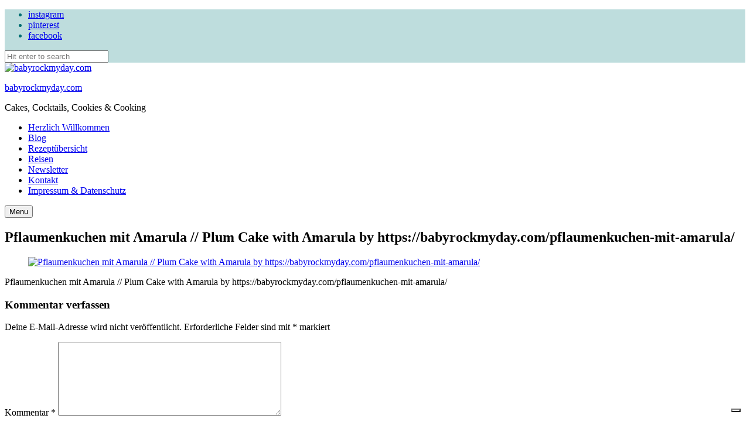

--- FILE ---
content_type: text/html; charset=UTF-8
request_url: https://babyrockmyday.com/pflaumenkuchen_amarula_12/
body_size: 24078
content:
<!DOCTYPE html>
<html lang="de" class="no-js no-svg">
	<head>
		<meta charset="UTF-8">
		<meta name="viewport" content="width=device-width, initial-scale=1">
		<link rel="profile" href="//gmpg.org/xfn/11">
							<script type="text/javascript" class="_iub_cs_skip">
				var _iub = _iub || {};
				_iub.csConfiguration = _iub.csConfiguration || {};
				_iub.csConfiguration.siteId = "1136408";
				_iub.csConfiguration.cookiePolicyId = "42568970";
			</script>
			<script class="_iub_cs_skip" src="https://cs.iubenda.com/sync/1136408.js"></script>
			<meta name='robots' content='noindex, follow' />
<!-- Jetpack Site Verification Tags -->
<meta name="google-site-verification" content="W8hh7GN5elDNVnXmuWoSXai9dLe0x5ysSyZ_zJmPatk" />

	<!-- This site is optimized with the Yoast SEO plugin v26.8 - https://yoast.com/product/yoast-seo-wordpress/ -->
	<title>Pflaumenkuchen mit Amarula // Plum Cake with Amarula by https://babyrockmyday.com/pflaumenkuchen-mit-amarula/ - babyrockmyday.com</title>
	<meta property="og:locale" content="de_DE" />
	<meta property="og:type" content="article" />
	<meta property="og:title" content="Pflaumenkuchen mit Amarula // Plum Cake with Amarula by https://babyrockmyday.com/pflaumenkuchen-mit-amarula/ - babyrockmyday.com" />
	<meta property="og:description" content="Pflaumenkuchen mit Amarula // Plum Cake with Amarula by https://babyrockmyday.com/pflaumenkuchen-mit-amarula/" />
	<meta property="og:url" content="https://babyrockmyday.com/pflaumenkuchen_amarula_12/" />
	<meta property="og:site_name" content="babyrockmyday.com" />
	<meta property="article:modified_time" content="2019-07-25T18:03:51+00:00" />
	<meta property="og:image" content="https://babyrockmyday.com/pflaumenkuchen_amarula_12" />
	<meta property="og:image:width" content="4160" />
	<meta property="og:image:height" content="6240" />
	<meta property="og:image:type" content="image/jpeg" />
	<meta name="twitter:card" content="summary_large_image" />
	<meta name="twitter:site" content="@babyrockmyday" />
	<script type="application/ld+json" class="yoast-schema-graph">{"@context":"https://schema.org","@graph":[{"@type":"WebPage","@id":"https://babyrockmyday.com/pflaumenkuchen_amarula_12/","url":"https://babyrockmyday.com/pflaumenkuchen_amarula_12/","name":"Pflaumenkuchen mit Amarula // Plum Cake with Amarula by https://babyrockmyday.com/pflaumenkuchen-mit-amarula/ - babyrockmyday.com","isPartOf":{"@id":"https://babyrockmyday.com/#website"},"primaryImageOfPage":{"@id":"https://babyrockmyday.com/pflaumenkuchen_amarula_12/#primaryimage"},"image":{"@id":"https://babyrockmyday.com/pflaumenkuchen_amarula_12/#primaryimage"},"thumbnailUrl":"https://babyrockmyday.com/wp-content/uploads/2019/07/Pflaumenkuchen_Amarula_12.jpg","datePublished":"2019-07-25T18:01:57+00:00","dateModified":"2019-07-25T18:03:51+00:00","breadcrumb":{"@id":"https://babyrockmyday.com/pflaumenkuchen_amarula_12/#breadcrumb"},"inLanguage":"de","potentialAction":[{"@type":"ReadAction","target":["https://babyrockmyday.com/pflaumenkuchen_amarula_12/"]}]},{"@type":"ImageObject","inLanguage":"de","@id":"https://babyrockmyday.com/pflaumenkuchen_amarula_12/#primaryimage","url":"https://babyrockmyday.com/wp-content/uploads/2019/07/Pflaumenkuchen_Amarula_12.jpg","contentUrl":"https://babyrockmyday.com/wp-content/uploads/2019/07/Pflaumenkuchen_Amarula_12.jpg","width":4160,"height":6240,"caption":"Pflaumenkuchen mit Amarula // Plum Cake with Amarula by https://babyrockmyday.com/pflaumenkuchen-mit-amarula/"},{"@type":"BreadcrumbList","@id":"https://babyrockmyday.com/pflaumenkuchen_amarula_12/#breadcrumb","itemListElement":[{"@type":"ListItem","position":1,"name":"Home","item":"https://babyrockmyday.com/"},{"@type":"ListItem","position":2,"name":"Pflaumenkuchen mit Amarula // Plum Cake with Amarula by https://babyrockmyday.com/pflaumenkuchen-mit-amarula/"}]},{"@type":"WebSite","@id":"https://babyrockmyday.com/#website","url":"https://babyrockmyday.com/","name":"BABY ROCK MY DAY","description":"Cakes, Cocktails, Cookies &amp; Cooking","publisher":{"@id":"https://babyrockmyday.com/#/schema/person/78a73a53f4ce4d29408ea9a0dccd3452"},"potentialAction":[{"@type":"SearchAction","target":{"@type":"EntryPoint","urlTemplate":"https://babyrockmyday.com/?s={search_term_string}"},"query-input":{"@type":"PropertyValueSpecification","valueRequired":true,"valueName":"search_term_string"}}],"inLanguage":"de"},{"@type":["Person","Organization"],"@id":"https://babyrockmyday.com/#/schema/person/78a73a53f4ce4d29408ea9a0dccd3452","name":"Behrendt","image":{"@type":"ImageObject","inLanguage":"de","@id":"https://babyrockmyday.com/#/schema/person/image/","url":"https://babyrockmyday.com/wp-content/uploads/2019/10/cropped-BRMD-Header-10_2019-6.png","contentUrl":"https://babyrockmyday.com/wp-content/uploads/2019/10/cropped-BRMD-Header-10_2019-6.png","width":5301,"height":1288,"caption":"Behrendt"},"logo":{"@id":"https://babyrockmyday.com/#/schema/person/image/"}}]}</script>
	<!-- / Yoast SEO plugin. -->


<link rel='dns-prefetch' href='//cdn.iubenda.com' />
<link rel='dns-prefetch' href='//translate.google.com' />
<link rel='dns-prefetch' href='//stats.wp.com' />
<link rel='dns-prefetch' href='//fonts.googleapis.com' />
<link rel='dns-prefetch' href='//widgets.wp.com' />
<link rel='dns-prefetch' href='//s0.wp.com' />
<link rel='dns-prefetch' href='//0.gravatar.com' />
<link rel='dns-prefetch' href='//1.gravatar.com' />
<link rel='dns-prefetch' href='//2.gravatar.com' />
<link rel='dns-prefetch' href='//v0.wordpress.com' />
<link rel="alternate" type="application/rss+xml" title="babyrockmyday.com &raquo; Feed" href="https://babyrockmyday.com/feed/" />
<link rel="alternate" type="application/rss+xml" title="babyrockmyday.com &raquo; Kommentar-Feed" href="https://babyrockmyday.com/comments/feed/" />
<link rel="alternate" type="application/rss+xml" title="babyrockmyday.com &raquo; Kommentar-Feed zu Pflaumenkuchen mit Amarula // Plum Cake with Amarula by https://babyrockmyday.com/pflaumenkuchen-mit-amarula/" href="https://babyrockmyday.com/feed/?attachment_id=20705" />
<link rel="alternate" title="oEmbed (JSON)" type="application/json+oembed" href="https://babyrockmyday.com/wp-json/oembed/1.0/embed?url=https%3A%2F%2Fbabyrockmyday.com%2Fpflaumenkuchen_amarula_12%2F" />
<link rel="alternate" title="oEmbed (XML)" type="text/xml+oembed" href="https://babyrockmyday.com/wp-json/oembed/1.0/embed?url=https%3A%2F%2Fbabyrockmyday.com%2Fpflaumenkuchen_amarula_12%2F&#038;format=xml" />
<script>(()=>{"use strict";const e=[400,500,600,700,800,900],t=e=>`wprm-min-${e}`,n=e=>`wprm-max-${e}`,s=new Set,o="ResizeObserver"in window,r=o?new ResizeObserver((e=>{for(const t of e)c(t.target)})):null,i=.5/(window.devicePixelRatio||1);function c(s){const o=s.getBoundingClientRect().width||0;for(let r=0;r<e.length;r++){const c=e[r],a=o<=c+i;o>c+i?s.classList.add(t(c)):s.classList.remove(t(c)),a?s.classList.add(n(c)):s.classList.remove(n(c))}}function a(e){s.has(e)||(s.add(e),r&&r.observe(e),c(e))}!function(e=document){e.querySelectorAll(".wprm-recipe").forEach(a)}();if(new MutationObserver((e=>{for(const t of e)for(const e of t.addedNodes)e instanceof Element&&(e.matches?.(".wprm-recipe")&&a(e),e.querySelectorAll?.(".wprm-recipe").forEach(a))})).observe(document.documentElement,{childList:!0,subtree:!0}),!o){let e=0;addEventListener("resize",(()=>{e&&cancelAnimationFrame(e),e=requestAnimationFrame((()=>s.forEach(c)))}),{passive:!0})}})();</script><style id='wp-img-auto-sizes-contain-inline-css' type='text/css'>
img:is([sizes=auto i],[sizes^="auto," i]){contain-intrinsic-size:3000px 1500px}
/*# sourceURL=wp-img-auto-sizes-contain-inline-css */
</style>
<link rel='stylesheet' id='tinysalt-theme-google-fonts-css' href='https://fonts.googleapis.com/css?family=Nunito+Sans%3A100%2C200%2C300%2C400%2C500%2C600%2C700%2C800%7CPlayfair+Display%3A100%2C200%2C300%2C400%2C500%2C600%2C700%2C800&#038;display=swap&#038;ver=2025120801' type='text/css' media='all' />
<link rel='stylesheet' id='slick-css' href='https://babyrockmyday.com/wp-content/themes/tinysalt/assets/libs/slick/slick.css?ver=1.6.0' type='text/css' media='all' />
<link rel='stylesheet' id='font-awesome-css' href='https://babyrockmyday.com/wp-content/themes/tinysalt/assets/fonts/font-awesome/css/all.min.css?ver=6.9' type='text/css' media='all' />
<link rel='stylesheet' id='font-awesome6-css' href='https://babyrockmyday.com/wp-content/themes/tinysalt/assets/fonts/font-awesome6/css/all.min.css?ver=6.9' type='text/css' media='all' />
<link rel='stylesheet' id='elegant-font-css' href='https://babyrockmyday.com/wp-content/themes/tinysalt/assets/fonts/elegant-font/font.css?ver=6.9' type='text/css' media='all' />
<style id='wp-block-library-inline-css' type='text/css'>
:root{--wp-block-synced-color:#7a00df;--wp-block-synced-color--rgb:122,0,223;--wp-bound-block-color:var(--wp-block-synced-color);--wp-editor-canvas-background:#ddd;--wp-admin-theme-color:#007cba;--wp-admin-theme-color--rgb:0,124,186;--wp-admin-theme-color-darker-10:#006ba1;--wp-admin-theme-color-darker-10--rgb:0,107,160.5;--wp-admin-theme-color-darker-20:#005a87;--wp-admin-theme-color-darker-20--rgb:0,90,135;--wp-admin-border-width-focus:2px}@media (min-resolution:192dpi){:root{--wp-admin-border-width-focus:1.5px}}.wp-element-button{cursor:pointer}:root .has-very-light-gray-background-color{background-color:#eee}:root .has-very-dark-gray-background-color{background-color:#313131}:root .has-very-light-gray-color{color:#eee}:root .has-very-dark-gray-color{color:#313131}:root .has-vivid-green-cyan-to-vivid-cyan-blue-gradient-background{background:linear-gradient(135deg,#00d084,#0693e3)}:root .has-purple-crush-gradient-background{background:linear-gradient(135deg,#34e2e4,#4721fb 50%,#ab1dfe)}:root .has-hazy-dawn-gradient-background{background:linear-gradient(135deg,#faaca8,#dad0ec)}:root .has-subdued-olive-gradient-background{background:linear-gradient(135deg,#fafae1,#67a671)}:root .has-atomic-cream-gradient-background{background:linear-gradient(135deg,#fdd79a,#004a59)}:root .has-nightshade-gradient-background{background:linear-gradient(135deg,#330968,#31cdcf)}:root .has-midnight-gradient-background{background:linear-gradient(135deg,#020381,#2874fc)}:root{--wp--preset--font-size--normal:16px;--wp--preset--font-size--huge:42px}.has-regular-font-size{font-size:1em}.has-larger-font-size{font-size:2.625em}.has-normal-font-size{font-size:var(--wp--preset--font-size--normal)}.has-huge-font-size{font-size:var(--wp--preset--font-size--huge)}.has-text-align-center{text-align:center}.has-text-align-left{text-align:left}.has-text-align-right{text-align:right}.has-fit-text{white-space:nowrap!important}#end-resizable-editor-section{display:none}.aligncenter{clear:both}.items-justified-left{justify-content:flex-start}.items-justified-center{justify-content:center}.items-justified-right{justify-content:flex-end}.items-justified-space-between{justify-content:space-between}.screen-reader-text{border:0;clip-path:inset(50%);height:1px;margin:-1px;overflow:hidden;padding:0;position:absolute;width:1px;word-wrap:normal!important}.screen-reader-text:focus{background-color:#ddd;clip-path:none;color:#444;display:block;font-size:1em;height:auto;left:5px;line-height:normal;padding:15px 23px 14px;text-decoration:none;top:5px;width:auto;z-index:100000}html :where(.has-border-color){border-style:solid}html :where([style*=border-top-color]){border-top-style:solid}html :where([style*=border-right-color]){border-right-style:solid}html :where([style*=border-bottom-color]){border-bottom-style:solid}html :where([style*=border-left-color]){border-left-style:solid}html :where([style*=border-width]){border-style:solid}html :where([style*=border-top-width]){border-top-style:solid}html :where([style*=border-right-width]){border-right-style:solid}html :where([style*=border-bottom-width]){border-bottom-style:solid}html :where([style*=border-left-width]){border-left-style:solid}html :where(img[class*=wp-image-]){height:auto;max-width:100%}:where(figure){margin:0 0 1em}html :where(.is-position-sticky){--wp-admin--admin-bar--position-offset:var(--wp-admin--admin-bar--height,0px)}@media screen and (max-width:600px){html :where(.is-position-sticky){--wp-admin--admin-bar--position-offset:0px}}

/*# sourceURL=wp-block-library-inline-css */
</style><style id='global-styles-inline-css' type='text/css'>
:root{--wp--preset--aspect-ratio--square: 1;--wp--preset--aspect-ratio--4-3: 4/3;--wp--preset--aspect-ratio--3-4: 3/4;--wp--preset--aspect-ratio--3-2: 3/2;--wp--preset--aspect-ratio--2-3: 2/3;--wp--preset--aspect-ratio--16-9: 16/9;--wp--preset--aspect-ratio--9-16: 9/16;--wp--preset--color--black: #000000;--wp--preset--color--cyan-bluish-gray: #abb8c3;--wp--preset--color--white: #ffffff;--wp--preset--color--pale-pink: #f78da7;--wp--preset--color--vivid-red: #cf2e2e;--wp--preset--color--luminous-vivid-orange: #ff6900;--wp--preset--color--luminous-vivid-amber: #fcb900;--wp--preset--color--light-green-cyan: #7bdcb5;--wp--preset--color--vivid-green-cyan: #00d084;--wp--preset--color--pale-cyan-blue: #8ed1fc;--wp--preset--color--vivid-cyan-blue: #0693e3;--wp--preset--color--vivid-purple: #9b51e0;--wp--preset--gradient--vivid-cyan-blue-to-vivid-purple: linear-gradient(135deg,rgb(6,147,227) 0%,rgb(155,81,224) 100%);--wp--preset--gradient--light-green-cyan-to-vivid-green-cyan: linear-gradient(135deg,rgb(122,220,180) 0%,rgb(0,208,130) 100%);--wp--preset--gradient--luminous-vivid-amber-to-luminous-vivid-orange: linear-gradient(135deg,rgb(252,185,0) 0%,rgb(255,105,0) 100%);--wp--preset--gradient--luminous-vivid-orange-to-vivid-red: linear-gradient(135deg,rgb(255,105,0) 0%,rgb(207,46,46) 100%);--wp--preset--gradient--very-light-gray-to-cyan-bluish-gray: linear-gradient(135deg,rgb(238,238,238) 0%,rgb(169,184,195) 100%);--wp--preset--gradient--cool-to-warm-spectrum: linear-gradient(135deg,rgb(74,234,220) 0%,rgb(151,120,209) 20%,rgb(207,42,186) 40%,rgb(238,44,130) 60%,rgb(251,105,98) 80%,rgb(254,248,76) 100%);--wp--preset--gradient--blush-light-purple: linear-gradient(135deg,rgb(255,206,236) 0%,rgb(152,150,240) 100%);--wp--preset--gradient--blush-bordeaux: linear-gradient(135deg,rgb(254,205,165) 0%,rgb(254,45,45) 50%,rgb(107,0,62) 100%);--wp--preset--gradient--luminous-dusk: linear-gradient(135deg,rgb(255,203,112) 0%,rgb(199,81,192) 50%,rgb(65,88,208) 100%);--wp--preset--gradient--pale-ocean: linear-gradient(135deg,rgb(255,245,203) 0%,rgb(182,227,212) 50%,rgb(51,167,181) 100%);--wp--preset--gradient--electric-grass: linear-gradient(135deg,rgb(202,248,128) 0%,rgb(113,206,126) 100%);--wp--preset--gradient--midnight: linear-gradient(135deg,rgb(2,3,129) 0%,rgb(40,116,252) 100%);--wp--preset--font-size--small: 13px;--wp--preset--font-size--medium: 20px;--wp--preset--font-size--large: 36px;--wp--preset--font-size--x-large: 42px;--wp--preset--spacing--20: 0.44rem;--wp--preset--spacing--30: 0.67rem;--wp--preset--spacing--40: 1rem;--wp--preset--spacing--50: 1.5rem;--wp--preset--spacing--60: 2.25rem;--wp--preset--spacing--70: 3.38rem;--wp--preset--spacing--80: 5.06rem;--wp--preset--shadow--natural: 6px 6px 9px rgba(0, 0, 0, 0.2);--wp--preset--shadow--deep: 12px 12px 50px rgba(0, 0, 0, 0.4);--wp--preset--shadow--sharp: 6px 6px 0px rgba(0, 0, 0, 0.2);--wp--preset--shadow--outlined: 6px 6px 0px -3px rgb(255, 255, 255), 6px 6px rgb(0, 0, 0);--wp--preset--shadow--crisp: 6px 6px 0px rgb(0, 0, 0);}:where(.is-layout-flex){gap: 0.5em;}:where(.is-layout-grid){gap: 0.5em;}body .is-layout-flex{display: flex;}.is-layout-flex{flex-wrap: wrap;align-items: center;}.is-layout-flex > :is(*, div){margin: 0;}body .is-layout-grid{display: grid;}.is-layout-grid > :is(*, div){margin: 0;}:where(.wp-block-columns.is-layout-flex){gap: 2em;}:where(.wp-block-columns.is-layout-grid){gap: 2em;}:where(.wp-block-post-template.is-layout-flex){gap: 1.25em;}:where(.wp-block-post-template.is-layout-grid){gap: 1.25em;}.has-black-color{color: var(--wp--preset--color--black) !important;}.has-cyan-bluish-gray-color{color: var(--wp--preset--color--cyan-bluish-gray) !important;}.has-white-color{color: var(--wp--preset--color--white) !important;}.has-pale-pink-color{color: var(--wp--preset--color--pale-pink) !important;}.has-vivid-red-color{color: var(--wp--preset--color--vivid-red) !important;}.has-luminous-vivid-orange-color{color: var(--wp--preset--color--luminous-vivid-orange) !important;}.has-luminous-vivid-amber-color{color: var(--wp--preset--color--luminous-vivid-amber) !important;}.has-light-green-cyan-color{color: var(--wp--preset--color--light-green-cyan) !important;}.has-vivid-green-cyan-color{color: var(--wp--preset--color--vivid-green-cyan) !important;}.has-pale-cyan-blue-color{color: var(--wp--preset--color--pale-cyan-blue) !important;}.has-vivid-cyan-blue-color{color: var(--wp--preset--color--vivid-cyan-blue) !important;}.has-vivid-purple-color{color: var(--wp--preset--color--vivid-purple) !important;}.has-black-background-color{background-color: var(--wp--preset--color--black) !important;}.has-cyan-bluish-gray-background-color{background-color: var(--wp--preset--color--cyan-bluish-gray) !important;}.has-white-background-color{background-color: var(--wp--preset--color--white) !important;}.has-pale-pink-background-color{background-color: var(--wp--preset--color--pale-pink) !important;}.has-vivid-red-background-color{background-color: var(--wp--preset--color--vivid-red) !important;}.has-luminous-vivid-orange-background-color{background-color: var(--wp--preset--color--luminous-vivid-orange) !important;}.has-luminous-vivid-amber-background-color{background-color: var(--wp--preset--color--luminous-vivid-amber) !important;}.has-light-green-cyan-background-color{background-color: var(--wp--preset--color--light-green-cyan) !important;}.has-vivid-green-cyan-background-color{background-color: var(--wp--preset--color--vivid-green-cyan) !important;}.has-pale-cyan-blue-background-color{background-color: var(--wp--preset--color--pale-cyan-blue) !important;}.has-vivid-cyan-blue-background-color{background-color: var(--wp--preset--color--vivid-cyan-blue) !important;}.has-vivid-purple-background-color{background-color: var(--wp--preset--color--vivid-purple) !important;}.has-black-border-color{border-color: var(--wp--preset--color--black) !important;}.has-cyan-bluish-gray-border-color{border-color: var(--wp--preset--color--cyan-bluish-gray) !important;}.has-white-border-color{border-color: var(--wp--preset--color--white) !important;}.has-pale-pink-border-color{border-color: var(--wp--preset--color--pale-pink) !important;}.has-vivid-red-border-color{border-color: var(--wp--preset--color--vivid-red) !important;}.has-luminous-vivid-orange-border-color{border-color: var(--wp--preset--color--luminous-vivid-orange) !important;}.has-luminous-vivid-amber-border-color{border-color: var(--wp--preset--color--luminous-vivid-amber) !important;}.has-light-green-cyan-border-color{border-color: var(--wp--preset--color--light-green-cyan) !important;}.has-vivid-green-cyan-border-color{border-color: var(--wp--preset--color--vivid-green-cyan) !important;}.has-pale-cyan-blue-border-color{border-color: var(--wp--preset--color--pale-cyan-blue) !important;}.has-vivid-cyan-blue-border-color{border-color: var(--wp--preset--color--vivid-cyan-blue) !important;}.has-vivid-purple-border-color{border-color: var(--wp--preset--color--vivid-purple) !important;}.has-vivid-cyan-blue-to-vivid-purple-gradient-background{background: var(--wp--preset--gradient--vivid-cyan-blue-to-vivid-purple) !important;}.has-light-green-cyan-to-vivid-green-cyan-gradient-background{background: var(--wp--preset--gradient--light-green-cyan-to-vivid-green-cyan) !important;}.has-luminous-vivid-amber-to-luminous-vivid-orange-gradient-background{background: var(--wp--preset--gradient--luminous-vivid-amber-to-luminous-vivid-orange) !important;}.has-luminous-vivid-orange-to-vivid-red-gradient-background{background: var(--wp--preset--gradient--luminous-vivid-orange-to-vivid-red) !important;}.has-very-light-gray-to-cyan-bluish-gray-gradient-background{background: var(--wp--preset--gradient--very-light-gray-to-cyan-bluish-gray) !important;}.has-cool-to-warm-spectrum-gradient-background{background: var(--wp--preset--gradient--cool-to-warm-spectrum) !important;}.has-blush-light-purple-gradient-background{background: var(--wp--preset--gradient--blush-light-purple) !important;}.has-blush-bordeaux-gradient-background{background: var(--wp--preset--gradient--blush-bordeaux) !important;}.has-luminous-dusk-gradient-background{background: var(--wp--preset--gradient--luminous-dusk) !important;}.has-pale-ocean-gradient-background{background: var(--wp--preset--gradient--pale-ocean) !important;}.has-electric-grass-gradient-background{background: var(--wp--preset--gradient--electric-grass) !important;}.has-midnight-gradient-background{background: var(--wp--preset--gradient--midnight) !important;}.has-small-font-size{font-size: var(--wp--preset--font-size--small) !important;}.has-medium-font-size{font-size: var(--wp--preset--font-size--medium) !important;}.has-large-font-size{font-size: var(--wp--preset--font-size--large) !important;}.has-x-large-font-size{font-size: var(--wp--preset--font-size--x-large) !important;}
/*# sourceURL=global-styles-inline-css */
</style>

<link rel='stylesheet' id='tinysalt-theme-style-css' href='https://babyrockmyday.com/wp-content/themes/tinysalt/assets/css/front/main.min.css?ver=2025120801' type='text/css' media='all' />
<style id='tinysalt-theme-style-inline-css' type='text/css'>
:root { --primary-color: #41a8af; --primary-color-semi: rgba(65, 168, 175, 0.3); --light-bg-color: #ffffff; --light-text-color: #4c4b5b; --dark-bg-color: #6e8789; --gradient-start: #41a8af; }  .sidemenu.light-color .container, .sidemenu.dark-color .container { background-color: #FFFFFF; } .sidemenu.light-color .container, .sidemenu.dark-color .container { color: #5e5e5e; } .popup-signup { background-color: #ffffff; } .single .sticky-post-like { background-color: #38918c; } .to-top { background-color: #2d918c; } .wprm-recipe-container { display: none; }  .site-header.default-site-header .header-top-bar, .site-header.default-site-header .header-top-bar .secondary-navigation .sub-menu { background-color: #bedddd; } .site-header.default-site-header .header-top-bar, .header-top-bar .secondary-navigation .sub-menu { color: #006e72; } .site-footer-top-logo .footer-logo hr { background-color: #ededed; } .site-footer .site-footer-bottom { background-color: #c9dddd; }
/*# sourceURL=tinysalt-theme-style-inline-css */
</style>
<link rel='stylesheet' id='justified-gallery-css' href='https://babyrockmyday.com/wp-content/themes/tinysalt/assets/libs/justified-gallery/justifiedGallery.min.css?ver=3.6.5' type='text/css' media='all' />
<link rel='stylesheet' id='sbi_styles-css' href='https://babyrockmyday.com/wp-content/plugins/instagram-feed/css/sbi-styles.min.css?ver=6.10.0' type='text/css' media='all' />
<style id='wp-emoji-styles-inline-css' type='text/css'>

	img.wp-smiley, img.emoji {
		display: inline !important;
		border: none !important;
		box-shadow: none !important;
		height: 1em !important;
		width: 1em !important;
		margin: 0 0.07em !important;
		vertical-align: -0.1em !important;
		background: none !important;
		padding: 0 !important;
	}
/*# sourceURL=wp-emoji-styles-inline-css */
</style>
<style id='classic-theme-styles-inline-css' type='text/css'>
/*! This file is auto-generated */
.wp-block-button__link{color:#fff;background-color:#32373c;border-radius:9999px;box-shadow:none;text-decoration:none;padding:calc(.667em + 2px) calc(1.333em + 2px);font-size:1.125em}.wp-block-file__button{background:#32373c;color:#fff;text-decoration:none}
/*# sourceURL=/wp-includes/css/classic-themes.min.css */
</style>
<link rel='stylesheet' id='wprm-public-css' href='https://babyrockmyday.com/wp-content/plugins/wp-recipe-maker/dist/public-modern.css?ver=10.3.2' type='text/css' media='all' />
<link rel='stylesheet' id='contact-form-7-css' href='https://babyrockmyday.com/wp-content/plugins/contact-form-7/includes/css/styles.css?ver=6.1.4' type='text/css' media='all' />
<link rel='stylesheet' id='google-language-translator-css' href='https://babyrockmyday.com/wp-content/plugins/google-language-translator/css/style.css?ver=6.0.20' type='text/css' media='' />
<link rel='stylesheet' id='jetpack_likes-css' href='https://babyrockmyday.com/wp-content/plugins/jetpack/modules/likes/style.css?ver=15.4' type='text/css' media='all' />
<link rel='stylesheet' id='video-js-css' href='https://babyrockmyday.com/wp-content/plugins/video-embed-thumbnail-generator/video-js/video-js.min.css?ver=7.11.4' type='text/css' media='all' />
<link rel='stylesheet' id='video-js-kg-skin-css' href='https://babyrockmyday.com/wp-content/plugins/video-embed-thumbnail-generator/video-js/kg-video-js-skin.css?ver=4.10.5' type='text/css' media='all' />
<link rel='stylesheet' id='kgvid_video_styles-css' href='https://babyrockmyday.com/wp-content/plugins/video-embed-thumbnail-generator/src/public/css/videopack-styles.css?ver=4.10.5' type='text/css' media='all' />

<script  type="text/javascript" class=" _iub_cs_skip" type="text/javascript" id="iubenda-head-inline-scripts-0">
/* <![CDATA[ */
            var _iub = _iub || [];
            _iub.csConfiguration ={"floatingPreferencesButtonDisplay":"bottom-right","lang":"de","siteId":"1136408","cookiePolicyId":"42568970","whitelabel":false,"banner":{"closeButtonDisplay":false,"listPurposes":true,"explicitWithdrawal":true,"rejectButtonDisplay":true,"acceptButtonDisplay":true,"customizeButtonDisplay":true,"position":"float-top-center","style":"light","textColor":"#000000","backgroundColor":"#FFFFFF","customizeButtonCaptionColor":"#4D4D4D","customizeButtonColor":"#DADADA"},"perPurposeConsent":true,"enableLgpd":true,"googleAdditionalConsentMode":true,"invalidateConsentWithoutLog":true}; 
//# sourceURL=iubenda-head-inline-scripts-0
/* ]]> */
</script>
<script  type="text/javascript" charset="UTF-8" async="" class=" _iub_cs_skip" type="text/javascript" src="//cdn.iubenda.com/cs/iubenda_cs.js?ver=3.12.5" id="iubenda-head-scripts-0-js"></script>
<script type="text/javascript" src="https://babyrockmyday.com/wp-includes/js/jquery/jquery.min.js?ver=3.7.1" id="jquery-core-js"></script>
<script type="text/javascript" src="https://babyrockmyday.com/wp-includes/js/jquery/jquery-migrate.min.js?ver=3.4.1" id="jquery-migrate-js"></script>
<script type="text/javascript" src="https://babyrockmyday.com/wp-content/themes/tinysalt/assets/js/libs/modernizr.min.js?ver=3.3.1" id="modernizr-js"></script>
<link rel="https://api.w.org/" href="https://babyrockmyday.com/wp-json/" /><link rel="alternate" title="JSON" type="application/json" href="https://babyrockmyday.com/wp-json/wp/v2/media/20705" /><link rel="EditURI" type="application/rsd+xml" title="RSD" href="https://babyrockmyday.com/xmlrpc.php?rsd" />
<meta name="generator" content="WordPress 6.9" />
<link rel='shortlink' href='https://babyrockmyday.com/?p=20705' />
<style>p.hello{font-size:12px;color:darkgray;}#google_language_translator,#flags{text-align:left;}#google_language_translator{clear:both;}#flags{width:165px;}#flags a{display:inline-block;margin-right:2px;}#google_language_translator a{display:none!important;}div.skiptranslate.goog-te-gadget{display:inline!important;}.goog-te-gadget{color:transparent!important;}.goog-te-gadget{font-size:0px!important;}.goog-branding{display:none;}.goog-tooltip{display: none!important;}.goog-tooltip:hover{display: none!important;}.goog-text-highlight{background-color:transparent!important;border:none!important;box-shadow:none!important;}#google_language_translator select.goog-te-combo{color:#32373c;}div.skiptranslate{display:none!important;}body{top:0px!important;}#goog-gt-{display:none!important;}font font{background-color:transparent!important;box-shadow:none!important;position:initial!important;}#glt-translate-trigger{left:20px;right:auto;}#glt-translate-trigger > span{color:#ffffff;}#glt-translate-trigger{background:#f89406;}.goog-te-gadget .goog-te-combo{width:100%;}</style>		<script type="text/javascript" async defer data-pin-color=""  data-pin-height="28"  data-pin-hover="true"
			src="https://babyrockmyday.com/wp-content/plugins/pinterest-pin-it-button-on-image-hover-and-post/js/pinit.js"></script>
		<script id="wpcp_disable_selection" type="text/javascript">
var image_save_msg='You are not allowed to save images!';
	var no_menu_msg='Context Menu disabled!';
	var smessage = "Content is protected !!";

function disableEnterKey(e)
{
	var elemtype = e.target.tagName;
	
	elemtype = elemtype.toUpperCase();
	
	if (elemtype == "TEXT" || elemtype == "TEXTAREA" || elemtype == "INPUT" || elemtype == "PASSWORD" || elemtype == "SELECT" || elemtype == "OPTION" || elemtype == "EMBED")
	{
		elemtype = 'TEXT';
	}
	
	if (e.ctrlKey){
     var key;
     if(window.event)
          key = window.event.keyCode;     //IE
     else
          key = e.which;     //firefox (97)
    //if (key != 17) alert(key);
     if (elemtype!= 'TEXT' && (key == 97 || key == 65 || key == 67 || key == 99 || key == 88 || key == 120 || key == 26 || key == 85  || key == 86 || key == 83 || key == 43 || key == 73))
     {
		if(wccp_free_iscontenteditable(e)) return true;
		show_wpcp_message('You are not allowed to copy content or view source');
		return false;
     }else
     	return true;
     }
}


/*For contenteditable tags*/
function wccp_free_iscontenteditable(e)
{
	var e = e || window.event; // also there is no e.target property in IE. instead IE uses window.event.srcElement
  	
	var target = e.target || e.srcElement;

	var elemtype = e.target.nodeName;
	
	elemtype = elemtype.toUpperCase();
	
	var iscontenteditable = "false";
		
	if(typeof target.getAttribute!="undefined" ) iscontenteditable = target.getAttribute("contenteditable"); // Return true or false as string
	
	var iscontenteditable2 = false;
	
	if(typeof target.isContentEditable!="undefined" ) iscontenteditable2 = target.isContentEditable; // Return true or false as boolean

	if(target.parentElement.isContentEditable) iscontenteditable2 = true;
	
	if (iscontenteditable == "true" || iscontenteditable2 == true)
	{
		if(typeof target.style!="undefined" ) target.style.cursor = "text";
		
		return true;
	}
}

////////////////////////////////////
function disable_copy(e)
{	
	var e = e || window.event; // also there is no e.target property in IE. instead IE uses window.event.srcElement
	
	var elemtype = e.target.tagName;
	
	elemtype = elemtype.toUpperCase();
	
	if (elemtype == "TEXT" || elemtype == "TEXTAREA" || elemtype == "INPUT" || elemtype == "PASSWORD" || elemtype == "SELECT" || elemtype == "OPTION" || elemtype == "EMBED")
	{
		elemtype = 'TEXT';
	}
	
	if(wccp_free_iscontenteditable(e)) return true;
	
	var isSafari = /Safari/.test(navigator.userAgent) && /Apple Computer/.test(navigator.vendor);
	
	var checker_IMG = '';
	if (elemtype == "IMG" && checker_IMG == 'checked' && e.detail >= 2) {show_wpcp_message(alertMsg_IMG);return false;}
	if (elemtype != "TEXT")
	{
		if (smessage !== "" && e.detail == 2)
			show_wpcp_message(smessage);
		
		if (isSafari)
			return true;
		else
			return false;
	}	
}

//////////////////////////////////////////
function disable_copy_ie()
{
	var e = e || window.event;
	var elemtype = window.event.srcElement.nodeName;
	elemtype = elemtype.toUpperCase();
	if(wccp_free_iscontenteditable(e)) return true;
	if (elemtype == "IMG") {show_wpcp_message(alertMsg_IMG);return false;}
	if (elemtype != "TEXT" && elemtype != "TEXTAREA" && elemtype != "INPUT" && elemtype != "PASSWORD" && elemtype != "SELECT" && elemtype != "OPTION" && elemtype != "EMBED")
	{
		return false;
	}
}	
function reEnable()
{
	return true;
}
document.onkeydown = disableEnterKey;
document.onselectstart = disable_copy_ie;
if(navigator.userAgent.indexOf('MSIE')==-1)
{
	document.onmousedown = disable_copy;
	document.onclick = reEnable;
}
function disableSelection(target)
{
    //For IE This code will work
    if (typeof target.onselectstart!="undefined")
    target.onselectstart = disable_copy_ie;
    
    //For Firefox This code will work
    else if (typeof target.style.MozUserSelect!="undefined")
    {target.style.MozUserSelect="none";}
    
    //All other  (ie: Opera) This code will work
    else
    target.onmousedown=function(){return false}
    target.style.cursor = "default";
}
//Calling the JS function directly just after body load
window.onload = function(){disableSelection(document.body);};

//////////////////special for safari Start////////////////
var onlongtouch;
var timer;
var touchduration = 1000; //length of time we want the user to touch before we do something

var elemtype = "";
function touchstart(e) {
	var e = e || window.event;
  // also there is no e.target property in IE.
  // instead IE uses window.event.srcElement
  	var target = e.target || e.srcElement;
	
	elemtype = window.event.srcElement.nodeName;
	
	elemtype = elemtype.toUpperCase();
	
	if(!wccp_pro_is_passive()) e.preventDefault();
	if (!timer) {
		timer = setTimeout(onlongtouch, touchduration);
	}
}

function touchend() {
    //stops short touches from firing the event
    if (timer) {
        clearTimeout(timer);
        timer = null;
    }
	onlongtouch();
}

onlongtouch = function(e) { //this will clear the current selection if anything selected
	
	if (elemtype != "TEXT" && elemtype != "TEXTAREA" && elemtype != "INPUT" && elemtype != "PASSWORD" && elemtype != "SELECT" && elemtype != "EMBED" && elemtype != "OPTION")	
	{
		if (window.getSelection) {
			if (window.getSelection().empty) {  // Chrome
			window.getSelection().empty();
			} else if (window.getSelection().removeAllRanges) {  // Firefox
			window.getSelection().removeAllRanges();
			}
		} else if (document.selection) {  // IE?
			document.selection.empty();
		}
		return false;
	}
};

document.addEventListener("DOMContentLoaded", function(event) { 
    window.addEventListener("touchstart", touchstart, false);
    window.addEventListener("touchend", touchend, false);
});

function wccp_pro_is_passive() {

  var cold = false,
  hike = function() {};

  try {
	  const object1 = {};
  var aid = Object.defineProperty(object1, 'passive', {
  get() {cold = true}
  });
  window.addEventListener('test', hike, aid);
  window.removeEventListener('test', hike, aid);
  } catch (e) {}

  return cold;
}
/*special for safari End*/
</script>
<script id="wpcp_disable_Right_Click" type="text/javascript">
document.ondragstart = function() { return false;}
	function nocontext(e) {
	   return false;
	}
	document.oncontextmenu = nocontext;
</script>
<style>
.unselectable
{
-moz-user-select:none;
-webkit-user-select:none;
cursor: default;
}
html
{
-webkit-touch-callout: none;
-webkit-user-select: none;
-khtml-user-select: none;
-moz-user-select: none;
-ms-user-select: none;
user-select: none;
-webkit-tap-highlight-color: rgba(0,0,0,0);
}
</style>
<script id="wpcp_css_disable_selection" type="text/javascript">
var e = document.getElementsByTagName('body')[0];
if(e)
{
	e.setAttribute('unselectable',"on");
}
</script>
<style type="text/css"> .tippy-box[data-theme~="wprm"] { background-color: #333333; color: #FFFFFF; } .tippy-box[data-theme~="wprm"][data-placement^="top"] > .tippy-arrow::before { border-top-color: #333333; } .tippy-box[data-theme~="wprm"][data-placement^="bottom"] > .tippy-arrow::before { border-bottom-color: #333333; } .tippy-box[data-theme~="wprm"][data-placement^="left"] > .tippy-arrow::before { border-left-color: #333333; } .tippy-box[data-theme~="wprm"][data-placement^="right"] > .tippy-arrow::before { border-right-color: #333333; } .tippy-box[data-theme~="wprm"] a { color: #FFFFFF; } .wprm-comment-rating svg { width: 18px !important; height: 18px !important; } img.wprm-comment-rating { width: 90px !important; height: 18px !important; } body { --comment-rating-star-color: #343434; } body { --wprm-popup-font-size: 16px; } body { --wprm-popup-background: #ffffff; } body { --wprm-popup-title: #000000; } body { --wprm-popup-content: #444444; } body { --wprm-popup-button-background: #444444; } body { --wprm-popup-button-text: #ffffff; } body { --wprm-popup-accent: #747B2D; }</style><style type="text/css">.wprm-glossary-term {color: #5A822B;text-decoration: underline;cursor: help;}</style>	<style>img#wpstats{display:none}</style>
		<!-- Analytics by WP Statistics - https://wp-statistics.com -->
<script>
<!-- Global site tag (gtag.js) - Google Analytics -->
<a href="https://www.googletagmanager.com/gtag/js?id=UA-46120836-1">https://www.googletagmanager.com/gtag/js?id=UA-46120836-1</a>

  window.dataLayer = window.dataLayer || [];
  function gtag(){dataLayer.push(arguments);}
  gtag('js', new Date());
  gtag('config', 'UA-46120836-1');
</script>

<script>
// Set to the same value as the web property used on the site
var gaProperty = 'UA-46120836-1';

// Disable tracking if the opt-out cookie exists.
var disableStr = 'ga-disable-' + gaProperty;
if (document.cookie.indexOf(disableStr + '=true') > -1) {
window[disableStr] = true;
}

// Opt-out function
function gaOptout() {
document.cookie = disableStr + '=true; expires=Thu, 31 Dec 2099 23:59:59 UTC; path=/';
window[disableStr] = true;
}
</script>

<script type="text/javascript">
var _iub = _iub || [];
_iub.csConfiguration = {"askConsentAtCookiePolicyUpdate":true,"cookiePolicyInOtherWindow":true,"countryDetection":true,"enableFadp":true,"enableLgpd":true,"enableTcf":true,"enableUspr":true,"googleAdditionalConsentMode":true,"lgpdAppliesGlobally":false,"perPurposeConsent":true,"siteId":1136408,"storage":{"useSiteId":true},"whitelabel":false,"cookiePolicyId":42568970,"i18n":{"de":{"banner":{"cookie_policy_link_caption":"https://babyrockmyday.com/aboutme/impressum/"}}},"banner":{"acceptButtonCaptionColor":"white","acceptButtonColor":"#458B74","acceptButtonDisplay":true,"backgroundColor":"white","brandBackgroundColor":"none","brandTextColor":"black","closeButtonRejects":true,"customizeButtonCaptionColor":"#4D4D4D","customizeButtonColor":"#DADADA","customizeButtonDisplay":true,"explicitWithdrawal":true,"listPurposes":true,"logo":"https://babyrockmyday.com/wp-content/uploads/2019/10/BRMD-Header-10_2019.png","ownerName":"babyrockmyday.com","rejectButtonColor":"#CD853F","rejectButtonDisplay":true,"showPurposesToggles":true,"showTotalNumberOfProviders":true,"textColor":"black"}};
_iub.csLangConfiguration = {"de":{"cookiePolicyId":42568970}};
</script>
<script type="text/javascript" src="//cs.iubenda.com/sync/1136408.js"></script>
<script type="text/javascript" src="//cdn.iubenda.com/cs/tcf/stub-v2.js"></script>
<script type="text/javascript" src="//cdn.iubenda.com/cs/tcf/safe-tcf-v2.js"></script>
<script type="text/javascript" src="//cdn.iubenda.com/cs/gpp/stub.js"></script>
<script type="text/javascript" src="//cdn.iubenda.com/cs/iubenda_cs.js" charset="UTF-8" async></script>

<script>
	<async defer data-pin-hover="true" data-pin-round="true" src="//assets.pinterest.com/js/pinit.js">
<a href="//assets.pinterest.com/js/pinit.js">//assets.pinterest.com/js/pinit.js</a>
</script>
<script>
<meta name="p:domain_verify" content="8cd011016c6fd32ad21efca38391c5c8"/>
</script>

<script>
https://www.google.com/recaptcha/api.js durch https://www.google.com/recaptcha/enterprise.js
</script><link rel="icon" href="https://babyrockmyday.com/wp-content/uploads/2023/09/cropped-Neues-Anzeigbild-10_2019-FB-32x32.jpg" sizes="32x32" />
<link rel="icon" href="https://babyrockmyday.com/wp-content/uploads/2023/09/cropped-Neues-Anzeigbild-10_2019-FB-192x192.jpg" sizes="192x192" />
<link rel="apple-touch-icon" href="https://babyrockmyday.com/wp-content/uploads/2023/09/cropped-Neues-Anzeigbild-10_2019-FB-180x180.jpg" />
<meta name="msapplication-TileImage" content="https://babyrockmyday.com/wp-content/uploads/2023/09/cropped-Neues-Anzeigbild-10_2019-FB-270x270.jpg" />
		<style type="text/css" id="wp-custom-css">
			.grecaptcha-badge { visibility: hidden; }		</style>
			</head>

	<body class="attachment wp-singular attachment-template-default single single-attachment postid-20705 attachmentid-20705 attachment-jpeg wp-custom-logo wp-embed-responsive wp-theme-tinysalt unselectable light-color ">
		<noscript><p><a target="_blank" href="https://www.iubenda.com/privacy-policy/42568970/cookie-policy">Cookie policy</a></p></noscript>				<div id="page">
			<header id="masthead" class="site-header default-site-header site-header-layout-1 light-color mobile-search" data-sticky="sticky">        <div class="header-top-bar">
            <div class="container"><nav class="social-navigation"><ul id="menu-social-menu" class="social-nav menu"><li id="menu-item-201" class="menu-item menu-item-type-custom menu-item-object-custom menu-item-201"><a target="_blank" href="https://www.instagram.com/babyrockmyday/">instagram</a></li>
<li id="menu-item-202" class="menu-item menu-item-type-custom menu-item-object-custom menu-item-202"><a target="_blank" href="https://www.pinterest.de/babyrockmyday/">pinterest</a></li>
<li id="menu-item-24118" class="menu-item menu-item-type-custom menu-item-object-custom menu-item-24118"><a target="_blank" href="https://www.facebook.com/babyrockmyday">facebook</a></li>
</ul></nav><div class="search">
    <form role="search" method="get" action="https://babyrockmyday.com/">
        <i class="fa fa-search"></i><input type="search" placeholder="Hit enter to search" class="search-input" autocomplete="off" name="s">
            </form>
</div>
            </div>
        </div>
    <div class="site-header-main">
        <div class="container">
            <!-- .site-branding -->
            <div class="header-section branding">
                <div class="site-branding hide-title-tagline">
                    
        <a href="https://babyrockmyday.com/" class="custom-logo-link" rel="home" itemprop="url">
			<img width="600" height="146" src="https://babyrockmyday.com/wp-content/uploads/2019/10/cropped-BRMD-Header-10_2019-6.png" class="custom-logo" alt="babyrockmyday.com" decoding="async" fetchpriority="high" srcset="https://babyrockmyday.com/wp-content/uploads/2019/10/cropped-BRMD-Header-10_2019-6.png 5301w, https://babyrockmyday.com/wp-content/uploads/2019/10/cropped-BRMD-Header-10_2019-6-550x134.png 550w, https://babyrockmyday.com/wp-content/uploads/2019/10/cropped-BRMD-Header-10_2019-6-370x90.png 370w, https://babyrockmyday.com/wp-content/uploads/2019/10/cropped-BRMD-Header-10_2019-6-255x62.png 255w, https://babyrockmyday.com/wp-content/uploads/2019/10/cropped-BRMD-Header-10_2019-6-300x73.png 300w, https://babyrockmyday.com/wp-content/uploads/2019/10/cropped-BRMD-Header-10_2019-6-450x109.png 450w, https://babyrockmyday.com/wp-content/uploads/2019/10/cropped-BRMD-Header-10_2019-6-768x187.png 768w, https://babyrockmyday.com/wp-content/uploads/2019/10/cropped-BRMD-Header-10_2019-6-740x180.png 740w, https://babyrockmyday.com/wp-content/uploads/2019/10/cropped-BRMD-Header-10_2019-6-1536x373.png 1536w, https://babyrockmyday.com/wp-content/uploads/2019/10/cropped-BRMD-Header-10_2019-6-2048x498.png 2048w, https://babyrockmyday.com/wp-content/uploads/2019/10/cropped-BRMD-Header-10_2019-6-1920x467.png 1920w, https://babyrockmyday.com/wp-content/uploads/2019/10/cropped-BRMD-Header-10_2019-6-1440x350.png 1440w, https://babyrockmyday.com/wp-content/uploads/2019/10/cropped-BRMD-Header-10_2019-6-1200x292.png 1200w, https://babyrockmyday.com/wp-content/uploads/2019/10/cropped-BRMD-Header-10_2019-6-600x146.png 600w, https://babyrockmyday.com/wp-content/uploads/2019/10/cropped-BRMD-Header-10_2019-6-1320x321.png 1320w" sizes="255px" data-loftocean-lazy-load-sizes="(max-width: 600px) 100vw, 600px" data-loftocean-loading-image="on" />		</a>                    <p class="site-title">
                        <a href="https://babyrockmyday.com/" rel="home">babyrockmyday.com</a>
                    </p>                        <p class="site-description">Cakes, Cocktails, Cookies &amp; Cooking</p>                 </div>
            </div> <!-- end of .site-branding -->
                                    <div class="header-section menu"><nav id="site-navigation" class="main-navigation"><ul id="menu-main-menu" class="primary-menu"><li id="menu-item-24175" class="menu-item menu-item-type-post_type menu-item-object-page menu-item-home menu-item-24175"><a href="https://babyrockmyday.com/">Herzlich Willkommen</a></li>
<li id="menu-item-24176" class="menu-item menu-item-type-post_type menu-item-object-page current_page_parent menu-item-24176"><a href="https://babyrockmyday.com/blog/">Blog</a></li>
<li id="menu-item-25165" class="menu-item menu-item-type-post_type menu-item-object-page menu-item-25165"><a href="https://babyrockmyday.com/rezepte/">Rezeptübersicht</a></li>
<li id="menu-item-24388" class="menu-item menu-item-type-taxonomy menu-item-object-category menu-item-24388"><a href="https://babyrockmyday.com/category/reisen/">Reisen</a></li>
<li id="menu-item-24283" class="menu-item menu-item-type-post_type menu-item-object-page menu-item-24283"><a href="https://babyrockmyday.com/newsletter/">Newsletter</a></li>
<li id="menu-item-24293" class="menu-item menu-item-type-post_type menu-item-object-page menu-item-24293"><a href="https://babyrockmyday.com/contact-me/">Kontakt</a></li>
<li id="menu-item-24177" class="menu-item menu-item-type-post_type menu-item-object-page menu-item-privacy-policy menu-item-24177"><a rel="privacy-policy" href="https://babyrockmyday.com/impressum/">Impressum &#038; Datenschutz</a></li>
</ul></nav></div>            <div class="site-header-search">
	<span class="toggle-button"><span class="screen-reader-text">Search</span></span>
</div>
            <button id="menu-toggle" class="menu-toggle">Menu</button>
        </div>
    </div><!-- .site-header-main -->
</header>
			<!-- #content -->
			<div id="content"  class="site-content">

<div class="main">
	
	<div class="container">
		<div id="primary" class="primary content-area">
                                            <article class="post-20705 attachment type-attachment status-inherit hentry">
    <header class="entry-header"><h1 class="entry-title">Pflaumenkuchen mit Amarula // Plum Cake with Amarula by https://babyrockmyday.com/pflaumenkuchen-mit-amarula/</h1></header>
    <div class="entry-content"><figure class="entry-attachment wp-block-image"><a href='https://babyrockmyday.com/wp-content/uploads/2019/07/Pflaumenkuchen_Amarula_12.jpg'><img decoding="async" width="1200" height="1800" src="https://babyrockmyday.com/wp-content/uploads/2019/07/Pflaumenkuchen_Amarula_12-1200x1800.jpg" class="attachment-tinysalt_medium size-tinysalt_medium" alt="Pflaumenkuchen mit Amarula // Plum Cake with Amarula by https://babyrockmyday.com/pflaumenkuchen-mit-amarula/" srcset="https://babyrockmyday.com/wp-content/uploads/2019/07/Pflaumenkuchen_Amarula_12-1200x1800.jpg 1200w, https://babyrockmyday.com/wp-content/uploads/2019/07/Pflaumenkuchen_Amarula_12-1024x1536.jpg 1024w, https://babyrockmyday.com/wp-content/uploads/2019/07/Pflaumenkuchen_Amarula_12-1365x2048.jpg 1365w, https://babyrockmyday.com/wp-content/uploads/2019/07/Pflaumenkuchen_Amarula_12-1920x2880.jpg 1920w, https://babyrockmyday.com/wp-content/uploads/2019/07/Pflaumenkuchen_Amarula_12-1440x2160.jpg 1440w, https://babyrockmyday.com/wp-content/uploads/2019/07/Pflaumenkuchen_Amarula_12-780x1170.jpg 780w, https://babyrockmyday.com/wp-content/uploads/2019/07/Pflaumenkuchen_Amarula_12-600x900.jpg 600w, https://babyrockmyday.com/wp-content/uploads/2019/07/Pflaumenkuchen_Amarula_12-550x825.jpg 550w, https://babyrockmyday.com/wp-content/uploads/2019/07/Pflaumenkuchen_Amarula_12-370x555.jpg 370w, https://babyrockmyday.com/wp-content/uploads/2019/07/Pflaumenkuchen_Amarula_12-255x383.jpg 255w, https://babyrockmyday.com/wp-content/uploads/2019/07/Pflaumenkuchen_Amarula_12-200x300.jpg 200w, https://babyrockmyday.com/wp-content/uploads/2019/07/Pflaumenkuchen_Amarula_12-300x450.jpg 300w, https://babyrockmyday.com/wp-content/uploads/2019/07/Pflaumenkuchen_Amarula_12-768x1152.jpg 768w, https://babyrockmyday.com/wp-content/uploads/2019/07/Pflaumenkuchen_Amarula_12-740x1110.jpg 740w, https://babyrockmyday.com/wp-content/uploads/2019/07/Pflaumenkuchen_Amarula_12-1320x1980.jpg 1320w" sizes="255px" data-loftocean-lazy-load-sizes="(max-width: 1200px) 100vw, 1200px" data-loftocean-loading-image="on" /></a></figure>
<p>Pflaumenkuchen mit Amarula // Plum Cake with Amarula by https://babyrockmyday.com/pflaumenkuchen-mit-amarula/</p>
    </div><!-- .post-entry -->
    </article>
<div class="comments-area" id="comments"> 	<div id="respond" class="comment-respond">
		<h3 id="reply-title" class="comment-reply-title">Kommentar verfassen <small><a rel="nofollow" id="cancel-comment-reply-link" href="/pflaumenkuchen_amarula_12/#respond" style="display:none;">Antwort abbrechen</a></small></h3><form action="https://babyrockmyday.com/wp-comments-post.php" method="post" id="commentform" class="comment-form"><p class="comment-notes"><span id="email-notes">Deine E-Mail-Adresse wird nicht veröffentlicht.</span> <span class="required-field-message">Erforderliche Felder sind mit <span class="required">*</span> markiert</span></p><p class="comment-form-comment"><label for="comment">Kommentar <span class="required">*</span></label> <textarea id="comment" name="comment" cols="45" rows="8" maxlength="65525" required></textarea></p><p class="comment-form-author"><label for="author">Name <span class="required">*</span></label> <input id="author" name="author" type="text" value="" size="30" maxlength="245" autocomplete="name" required /></p>
<p class="comment-form-email"><label for="email">E-Mail  <span class="required">*</span></label> <input id="email" name="email" type="email" value="" size="30" maxlength="100" aria-describedby="email-notes" autocomplete="email" required /></p>
<p class="comment-form-url"><label for="url">Webseite</label> <input id="url" name="url" type="url" value="" size="30" maxlength="200" autocomplete="url" /></p>
<p class="form-submit"><input name="submit" type="submit" id="submit" class="submit" value="Kommentar absenden" /> <input type='hidden' name='comment_post_ID' value='20705' id='comment_post_ID' />
<input type='hidden' name='comment_parent' id='comment_parent' value='0' />
</p><p style="display: none;"><input type="hidden" id="akismet_comment_nonce" name="akismet_comment_nonce" value="cd277f0d6c" /></p><p style="display: none !important;" class="akismet-fields-container" data-prefix="ak_"><label>&#916;<textarea name="ak_hp_textarea" cols="45" rows="8" maxlength="100"></textarea></label><input type="hidden" id="ak_js_1" name="ak_js" value="101"/><script>document.getElementById( "ak_js_1" ).setAttribute( "value", ( new Date() ).getTime() );</script></p></form>	</div><!-- #respond -->
	<p class="akismet_comment_form_privacy_notice">Diese Website verwendet Akismet, um Spam zu reduzieren. <a href="https://akismet.com/privacy/" target="_blank" rel="nofollow noopener">Erfahre, wie deine Kommentardaten verarbeitet werden.</a></p></div>
                    </div>

			</div>
</div>

            </div> <!-- end of #content -->
                    <footer id="colophon" class="site-footer">
			            
            <div class="site-footer-signup">
                <div class="container">
                    <div class="widget widget_mc4wp_form_widget">
                                    				<h5 class="widget-title">Kein Rezept mehr verpassen!</h5>
            			            			<script>(function() {
	window.mc4wp = window.mc4wp || {
		listeners: [],
		forms: {
			on: function(evt, cb) {
				window.mc4wp.listeners.push(
					{
						event   : evt,
						callback: cb
					}
				);
			}
		}
	}
})();
</script><!-- Mailchimp for WordPress v4.10.9 - https://wordpress.org/plugins/mailchimp-for-wp/ --><form id="mc4wp-form-1" class="mc4wp-form mc4wp-form-26" method="post" data-id="26" data-name="Kein Rezept mehr verpassen!" ><div class="mc4wp-form-fields"><p>
  Erhalte jede Woche das neuste vom Blog direkt in dein Mail-Postfach!<p>
    <label>Vorname</label>
    <input type="text" name="FNAME" required="">
</p>
</p>
<div class="fields-container">
  <input type="email" name="EMAIL" placeholder="Deine E-Mail-Adresse" required="">
  <input type="submit" value="Anmelden">
</div>
<p>
    <label>
        <input name="AGREE_TO_TERMS" type="checkbox" value="1" required=""> <a href="https://babyrockmyday.com/impressum/" target="_blank" rel="noopener noreferrer">Ich habe die Datenschutzerklärung gelesen</a>
    </label>
</p></div><label style="display: none !important;">Wenn du ein Mensch bist, lasse das Feld leer: <input type="text" name="_mc4wp_honeypot" value="" tabindex="-1" autocomplete="off" /></label><input type="hidden" name="_mc4wp_timestamp" value="1769500499" /><input type="hidden" name="_mc4wp_form_id" value="26" /><input type="hidden" name="_mc4wp_form_element_id" value="mc4wp-form-1" /><div class="mc4wp-response"></div></form><!-- / Mailchimp for WordPress Plugin -->                    </div>
                </div>
            </div>			                <div class="site-footer-bottom">
        <div class="container"><div class="widget widget_nav_menu">
    <div id="footer-bottom-menu-container" class="menu-footer-bottom-menu-container"><ul id="footer-bottom-menu" class="menu"><li id="menu-item-24122" class="menu-item menu-item-type-custom menu-item-object-custom menu-item-24122"><a href="https://babyrockmyday.com/aboutme/impressum/">Datenschutz &#038; Impressum</a></li>
<li id="menu-item-220" class="menu-item menu-item-type-post_type menu-item-object-page menu-item-220"><a href="https://babyrockmyday.com/?p=10">Kontakt</a></li>
<li id="menu-item-24218" class="menu-item menu-item-type-custom menu-item-object-custom menu-item-24218"><a target="_blank" href="https://www.iubenda.com/privacy-policy/42568970/cookie-policy">Cookie Policy</a></li>
</ul></div></div>
                <div class="widget widget_text">
                    <div class="textwidget">© babyrockmyday.com <span style="color: grey" class="heart-beat"><i class="fas fa-heart"></i></span></strong></div>
                </div>        </div>
    </div>		</footer>
        </div> <!-- end of #page -->

            <a href="#" class="to-top"></a>
    <div class="sidemenu light-color">
		<div class="container">
			<span class="close-button">Close</span>                <div class="mobile-menu-logo">
    				<a href="https://babyrockmyday.com/" class="custom-logo-link" rel="home"><img width="160" height="39" src="https://babyrockmyday.com/wp-content/uploads/2019/10/BRMD-Header-10_2019.png" class="custom-logo wp-image-21444" alt="https://babyrockmyday.com" decoding="async" srcset="https://babyrockmyday.com/wp-content/uploads/2019/10/BRMD-Header-10_2019.png 5301w, https://babyrockmyday.com/wp-content/uploads/2019/10/BRMD-Header-10_2019-1536x373.png 1536w, https://babyrockmyday.com/wp-content/uploads/2019/10/BRMD-Header-10_2019-2048x498.png 2048w, https://babyrockmyday.com/wp-content/uploads/2019/10/BRMD-Header-10_2019-1920x467.png 1920w, https://babyrockmyday.com/wp-content/uploads/2019/10/BRMD-Header-10_2019-1440x350.png 1440w, https://babyrockmyday.com/wp-content/uploads/2019/10/BRMD-Header-10_2019-1200x292.png 1200w, https://babyrockmyday.com/wp-content/uploads/2019/10/BRMD-Header-10_2019-780x190.png 780w, https://babyrockmyday.com/wp-content/uploads/2019/10/BRMD-Header-10_2019-600x146.png 600w, https://babyrockmyday.com/wp-content/uploads/2019/10/BRMD-Header-10_2019-550x134.png 550w, https://babyrockmyday.com/wp-content/uploads/2019/10/BRMD-Header-10_2019-370x90.png 370w, https://babyrockmyday.com/wp-content/uploads/2019/10/BRMD-Header-10_2019-255x62.png 255w, https://babyrockmyday.com/wp-content/uploads/2019/10/BRMD-Header-10_2019-300x73.png 300w, https://babyrockmyday.com/wp-content/uploads/2019/10/BRMD-Header-10_2019-450x109.png 450w, https://babyrockmyday.com/wp-content/uploads/2019/10/BRMD-Header-10_2019-768x187.png 768w, https://babyrockmyday.com/wp-content/uploads/2019/10/BRMD-Header-10_2019-740x180.png 740w, https://babyrockmyday.com/wp-content/uploads/2019/10/BRMD-Header-10_2019-1320x321.png 1320w" sizes="255px" data-loftocean-lazy-load-sizes="(max-width: 160px) 100vw, 160px" data-loftocean-loading-image="on" />    				</a>
                </div>            <nav id="sidemenu-navigation" class="main-navigation"><ul id="sidemenu-main-menu" class="primary-menu"><li class="menu-item menu-item-type-post_type menu-item-object-page menu-item-home menu-item-24175"><a href="https://babyrockmyday.com/">Herzlich Willkommen</a></li>
<li class="menu-item menu-item-type-post_type menu-item-object-page current_page_parent menu-item-24176"><a href="https://babyrockmyday.com/blog/">Blog</a></li>
<li class="menu-item menu-item-type-post_type menu-item-object-page menu-item-25165"><a href="https://babyrockmyday.com/rezepte/">Rezeptübersicht</a></li>
<li class="menu-item menu-item-type-taxonomy menu-item-object-category menu-item-24388"><a href="https://babyrockmyday.com/category/reisen/">Reisen</a></li>
<li class="menu-item menu-item-type-post_type menu-item-object-page menu-item-24283"><a href="https://babyrockmyday.com/newsletter/">Newsletter</a></li>
<li class="menu-item menu-item-type-post_type menu-item-object-page menu-item-24293"><a href="https://babyrockmyday.com/contact-me/">Kontakt</a></li>
<li class="menu-item menu-item-type-post_type menu-item-object-page menu-item-privacy-policy menu-item-24177"><a rel="privacy-policy" href="https://babyrockmyday.com/impressum/">Impressum &#038; Datenschutz</a></li>
</ul></nav>                                        <nav id="sidemenu-social-navigation" class="social-navigation"><ul id="sidemenu-social-menu" class="social-nav menu"><li class="menu-item menu-item-type-custom menu-item-object-custom menu-item-201"><a target="_blank" href="https://www.instagram.com/babyrockmyday/">instagram</a></li>
<li class="menu-item menu-item-type-custom menu-item-object-custom menu-item-202"><a target="_blank" href="https://www.pinterest.de/babyrockmyday/">pinterest</a></li>
<li class="menu-item menu-item-type-custom menu-item-object-custom menu-item-24118"><a target="_blank" href="https://www.facebook.com/babyrockmyday">facebook</a></li>
</ul></nav>                                    			<div class="text">© babyrockmyday.com</div>
            		</div>
	</div>
<div class="search-screen">
	<div class="container">
		<span class="close-button">Close</span>
		
		<div class="search">
			<form class="search-form" method="get" role="search" action="https://babyrockmyday.com/">
				<label>
					<span class="screen-reader-text">Search for:</span>
					<input type="search" class="search-field" placeholder="Hit Enter to Search" name="s" autocomplete="off">
				</label>
				<button type="submit" class="search-submit">Search</button>
							</form>
		</div>
	</div>
</div>
        <script type="speculationrules">
{"prefetch":[{"source":"document","where":{"and":[{"href_matches":"/*"},{"not":{"href_matches":["/wp-*.php","/wp-admin/*","/wp-content/uploads/*","/wp-content/*","/wp-content/plugins/*","/wp-content/themes/tinysalt/*","/*\\?(.+)"]}},{"not":{"selector_matches":"a[rel~=\"nofollow\"]"}},{"not":{"selector_matches":".no-prefetch, .no-prefetch a"}}]},"eagerness":"conservative"}]}
</script>
<div id="flags" style="display:none" class="size18"><ul id="sortable" class="ui-sortable"><li id="Arabic"><a href="#" title="Arabic" class="nturl notranslate ar flag Arabic"></a></li><li id="Bulgarian"><a href="#" title="Bulgarian" class="nturl notranslate bg flag Bulgarian"></a></li><li id="Czech"><a href="#" title="Czech" class="nturl notranslate cs flag Czech"></a></li><li id="Danish"><a href="#" title="Danish" class="nturl notranslate da flag Danish"></a></li><li id="Dutch"><a href="#" title="Dutch" class="nturl notranslate nl flag Dutch"></a></li><li id="English"><a href="#" title="English" class="nturl notranslate en flag English"></a></li><li id="Esperanto"><a href="#" title="Esperanto" class="nturl notranslate eo flag Esperanto"></a></li><li id="Finnish"><a href="#" title="Finnish" class="nturl notranslate fi flag Finnish"></a></li><li id="French"><a href="#" title="French" class="nturl notranslate fr flag French"></a></li><li id="German"><a href="#" title="German" class="nturl notranslate de flag German"></a></li><li id="Greek"><a href="#" title="Greek" class="nturl notranslate el flag Greek"></a></li><li id="Hungarian"><a href="#" title="Hungarian" class="nturl notranslate hu flag Hungarian"></a></li><li id="Icelandic"><a href="#" title="Icelandic" class="nturl notranslate is flag Icelandic"></a></li><li id="Italian"><a href="#" title="Italian" class="nturl notranslate it flag Italian"></a></li><li id="Luxembourgish"><a href="#" title="Luxembourgish" class="nturl notranslate lb flag Luxembourgish"></a></li><li id="Norwegian"><a href="#" title="Norwegian" class="nturl notranslate no flag Norwegian"></a></li><li id="Polish"><a href="#" title="Polish" class="nturl notranslate pl flag Polish"></a></li><li id="Portuguese"><a href="#" title="Portuguese" class="nturl notranslate pt flag Portuguese"></a></li><li id="Spanish"><a href="#" title="Spanish" class="nturl notranslate es flag Spanish"></a></li><li id="Swedish"><a href="#" title="Swedish" class="nturl notranslate sv flag Swedish"></a></li><li id="Turkish"><a href="#" title="Turkish" class="nturl notranslate tr flag Turkish"></a></li></ul></div><div id='glt-footer'><div id="google_language_translator" class="default-language-de"></div></div><script>function GoogleLanguageTranslatorInit() { new google.translate.TranslateElement({pageLanguage: 'de', includedLanguages:'ar,bg,cs,da,nl,en,eo,fi,fr,de,el,hu,is,it,lb,no,pl,pt,es,sv,tr', autoDisplay: false, multilanguagePage:true}, 'google_language_translator');}</script>	<div id="wpcp-error-message" class="msgmsg-box-wpcp hideme"><span>error: </span>Content is protected !!</div>
	<script>
	var timeout_result;
	function show_wpcp_message(smessage)
	{
		if (smessage !== "")
			{
			var smessage_text = '<span>Alert: </span>'+smessage;
			document.getElementById("wpcp-error-message").innerHTML = smessage_text;
			document.getElementById("wpcp-error-message").className = "msgmsg-box-wpcp warning-wpcp showme";
			clearTimeout(timeout_result);
			timeout_result = setTimeout(hide_message, 3000);
			}
	}
	function hide_message()
	{
		document.getElementById("wpcp-error-message").className = "msgmsg-box-wpcp warning-wpcp hideme";
	}
	</script>
		<style>
	@media print {
	body * {display: none !important;}
		body:after {
		content: "You are not allowed to print preview this page, Thank you"; }
	}
	</style>
		<style type="text/css">
	#wpcp-error-message {
	    direction: ltr;
	    text-align: center;
	    transition: opacity 900ms ease 0s;
	    z-index: 99999999;
	}
	.hideme {
    	opacity:0;
    	visibility: hidden;
	}
	.showme {
    	opacity:1;
    	visibility: visible;
	}
	.msgmsg-box-wpcp {
		border:1px solid #f5aca6;
		border-radius: 10px;
		color: #555;
		font-family: Tahoma;
		font-size: 11px;
		margin: 10px;
		padding: 10px 36px;
		position: fixed;
		width: 255px;
		top: 50%;
  		left: 50%;
  		margin-top: -10px;
  		margin-left: -130px;
  		-webkit-box-shadow: 0px 0px 34px 2px rgba(242,191,191,1);
		-moz-box-shadow: 0px 0px 34px 2px rgba(242,191,191,1);
		box-shadow: 0px 0px 34px 2px rgba(242,191,191,1);
	}
	.msgmsg-box-wpcp span {
		font-weight:bold;
		text-transform:uppercase;
	}
		.warning-wpcp {
		background:#ffecec url('https://babyrockmyday.com/wp-content/plugins/wp-content-copy-protector/images/warning.png') no-repeat 10px 50%;
	}
    </style>
<script>(function() {function maybePrefixUrlField () {
  const value = this.value.trim()
  if (value !== '' && value.indexOf('http') !== 0) {
    this.value = 'http://' + value
  }
}

const urlFields = document.querySelectorAll('.mc4wp-form input[type="url"]')
for (let j = 0; j < urlFields.length; j++) {
  urlFields[j].addEventListener('blur', maybePrefixUrlField)
}
})();</script><!-- Instagram Feed JS -->
<script type="text/javascript">
var sbiajaxurl = "https://babyrockmyday.com/wp-admin/admin-ajax.php";
</script>
<script type="text/javascript" id="tinysalt-popup-form-js-extra">
/* <![CDATA[ */
var tinysaltPopupForm = {"popupFormEnabled":"","timer":"0","oncePerSession":"","ajaxURL":"https://babyrockmyday.com/wp-admin/admin-ajax.php","action":"tinysalt-popup-form"};
//# sourceURL=tinysalt-popup-form-js-extra
/* ]]> */
</script>
<script type="text/javascript" src="https://babyrockmyday.com/wp-content/themes/tinysalt/assets/js/front/popup-form.min.js?ver=2025120801" id="tinysalt-popup-form-js"></script>
<script type="text/javascript" src="https://babyrockmyday.com/wp-content/themes/tinysalt/assets/libs/slick/slick.min.js?ver=1.6.0" id="slick-js"></script>
<script type="text/javascript" src="https://babyrockmyday.com/wp-content/themes/tinysalt/assets/js/libs/jquery.fitvids.min.js?ver=1.1" id="jquery-fitvids-js"></script>
<script type="text/javascript" src="https://babyrockmyday.com/wp-content/themes/tinysalt/assets/libs/justified-gallery/jquery.justifiedGallery.min.js?ver=3.6.5" id="justified-gallery-js"></script>
<script type="text/javascript" src="https://babyrockmyday.com/wp-includes/js/comment-reply.min.js?ver=6.9" id="comment-reply-js" async="async" data-wp-strategy="async" fetchpriority="low"></script>
<script type="text/javascript" src="https://babyrockmyday.com/wp-content/themes/tinysalt/assets/js/front/helper.min.js?ver=2025120801" id="tinysalt-helper-js"></script>
<script type="text/javascript" id="tinysalt-theme-script-js-extra">
/* <![CDATA[ */
var tinysalt = {"errorText":{"noMediaFound":"No image found"},"fallbackStyles":{"urls":["https://babyrockmyday.com/wp-content/themes/tinysalt/assets/css/front/main-fallback.css?version=2025120801"],"handler":"tinysalt-theme-style-inline-css","customStyles":"  .no-touch .tagcloud a:hover, .tagcloud a:focus, .tinysalt-loader #loader-message, .tinysalt-loader #loader, .no-touch .entry-content a:not([class*=\"button\"]):hover, .no-touch .comment-content a:not([class*=\"button\"]):hover, .textwidget a, .widget.widget_calendar a, .entry-content blockquote:before, .site-header .search i.fa, .no-touch .main ul.social-nav li a:hover, .sidemenu .primary-menu \u003E li.current-menu-item \u003E a, .sidemenu .primary-menu \u003E li.current-menu-ancestor \u003E a, .site-header .primary-menu \u003E li.current-menu-item \u003E a, .site-header .primary-menu \u003E li.current-menu-ancestor \u003E a, .no-touch .sidemenu a:hover, .home-widget .section-header .filter a:after, .no-touch .home-widget .section-header .filter a:hover, .cat-links, .posts .post.sticky .post-title:before, .no-touch .posts.style-normal .post-title a:hover, .archive.recipe-index .recipe-search-filters .filter-wrapper.filter-selected .recipe-filter-button, .no-touch .single .post-navigation .nav-links a:hover .post-title, .no-touch .widget.widget_categories ul li a:hover, .no-touch .widget.widget_archive ul li a:hover, .no-touch .widget.widget_nav_menu ul li a:hover, .no-touch .widget.widget_meta ul li a:hover, .no-touch .widget.widget_pages ul li a:hover, .no-touch .widget.widget_rss ul li a:hover, .no-touch .widget.widget_recent_entries ul li a:hover, .widget.widget_categories ul ul li:before, .widget.widget_nav_menu ul ul li:before, .widget.widget_pages ul ul li:before, .no-touch .widget.widget_recent_comments ul li \u003E a:hover, .widget.tinysalt-widget_posts.small-thumbnail .post-link:hover .post-title, .widget.tinysalt-widget_posts.with-post-number ul li .post-content:before, .site-content .search form i.fa, .widget_search form i.fa, .video-block .video-play-btn, .no-touch #page .wp-block-tag-cloud a:hover, .wp-block-tag-cloud a:focus, .lo-accordions .accordion-item .accordion-title, #page .products .product .price, .woocommerce nav.woocommerce-pagination ul li .page-numbers, .woocommerce nav.woocommerce-pagination ul li a:hover, .woocommerce nav.woocommerce-pagination ul li a:focus, .no-touch .woocommerce.widget ul.cart_list li a:hover, .no-touch .woocommerce.widget ul.product_list_widget li a:hover, .no-touch .woocommerce.widget.widget_product_categories ul li a:hover, .no-touch .woocommerce.widget.widget_layered_nav ul li a:hover, .woocommerce.widget.widget_product_categories ul li ul li:before, .woocommerce.widget.widget_layered_nav ul li ul li:before, .woocommerce.single.single-product .summary.entry-summary .woocommerce-product-rating a:hover, .woocommerce.single.single-product .summary.entry-summary .product_meta a:hover, .no-touch .woocommerce #reviews #review_form_wrapper .comment-form-rating a:hover, .entry-content .dropcap.dropcap-colorful:first-letter, .wc-block-grid__product .wc-block-grid__product-price, .wc-block-grid__product-price .wc-block-grid__product-price__regular, .wc-block-grid__product-price .wc-block-grid__product-price__value, .no-touch .single .related-posts .related-post .post-title a:hover, .no-touch .comments-area ol.comment-list li .comment-meta .comment-author.vcard b.fn a:hover, .woocommerce .star-rating, .woocommerce #reviews #review_form_wrapper .comment-form-rating a, .wprm-recipe .wprm-recipe-equipment-container ul li:before, .wprm-recipe .wprm-recipe-ingredients-container ul li:before { color: #41a8af; }  .tagcloud a:after, .site-header .primary-menu .sub-menu a:before, .featured-slider.slider-style-3 .meta:before, .featured-slider.slider-style-4 .meta:before, .featured-slider.slider-style-5 .slider-for-wrapper .slider, .more-btn .read-more-btn:before, .more-btn .read-more-btn:after, .no-touch .comments-area ol.comment-list li .reply a:hover, .comments-area ol.comment-list li.bypostauthor \u003E .comment-body b.fn:after, .no-touch .comments-area ol.comment-list li .comment-respond #cancel-comment-reply-link:hover, .widget.widget_calendar table#wp-calendar tbody td a:before, .no-touch .widget.widget_calendar table#wp-calendar tfoot td a:hover, .no-touch .widget-area .widget.tinysalt-widget_social ul.social-nav li a:hover, input[type=\"submit\"], .video-block .video-play-btn:before, .wp-block-tag-cloud a:after, .wp-block-calendar table tbody td a:before, .no-touch .wp-block-calendar table tfoot td a:hover, .no-touch .wp-block-calendar .wp-calendar-nav .wp-calendar-nav-prev a:hover, .no-touch .wp-block-calendar .wp-calendar-nav .wp-calendar-nav-next a:hover, .no-touch .widget.widget_calendar .wp-calendar-nav .wp-calendar-nav-prev a:hover, .no-touch .widget.widget_calendar .wp-calendar-nav .wp-calendar-nav-next a:hover, .no-touch .entry-content .highlight:not(.bottomline):hover, .lo-tabs .lo-tabs-titles, .woocommerce-store-notice, p.demo_store, .woocommerce #page #respond input#submit:not(:hover), .woocommerce #page a.button:not(:hover), .woocommerce #page button.button:not(:hover), .woocommerce #page input.button:not(:hover), .woocommerce #page .added_to_cart:not(:hover), .woocommerce .shop_table a.button:not(:hover), .entry-content .woocommerce button.button:not(:hover), .woocommerce nav.woocommerce-pagination ul li .page-numbers.current, #page p.return-to-shop .button.wc-backward, #page .woocommerce-shipping-calculator .shipping-calculator-form button.button:not(:hover), #page .checkout_coupon .button[name=\"apply_coupon\"]:not(:hover), .no-touch .woocommerce-account .addresses .title .edit:hover, .no-touch .woocommerce-account ul.digital-downloads li .count:hover, .no-touch .entry-content .page-links a:hover, .entry-content .page-links span.post-page-numbers, .search-screen button.search-submit, .wprm-recipe .wprm-ts-instructions .wprm-recipe-instructions li.wprm-recipe-instruction:before, .home-widget.product-list .product-image a.button:not(:hover) { background: #41a8af; }  .entry-content .highlight:not(.bottomline) { background: rgba(65, 168, 175, 0.5); }  .widget.tinysalt-widget_cat .cat a .category-name:before { box-shadow: inset 0 -6px 0 #41a8af, 0 2px 0 #41a8af; }  .wc-block-pagination-page--active[disabled] { background-color: #41a8af !important; }  .widget-area .widget h5.widget-title:after, .widget-area .widget.widget_mc4wp_form_widget { border-top-color: #41a8af; }  .tagcloud a, .widget-area .widget h5.widget-title, .comments-area ol.comment-list li .comment-content blockquote, .no-touch .widget.widget_calendar table#wp-calendar tfoot td a:hover, .no-touch .widget.widget_calendar .wp-calendar-nav .wp-calendar-nav-prev a:hover, .no-touch .widget.widget_calendar .wp-calendar-nav .wp-calendar-nav-next a:hover, .widget.tinysalt-widget_about .profile-img, .wp-block-tag-cloud a, .no-touch .wp-block-calendar table tfoot td a:hover, .no-touch .wp-block-calendar .wp-calendar-nav .wp-calendar-nav-prev a:hover, .no-touch .wp-block-calendar .wp-calendar-nav .wp-calendar-nav-next a:hover, .woocommerce-MyAccount-navigation ul li.is-active a { border-color: #41a8af; } @media screen and (max-width: 767px) { .featured-slider.slider-style-5 .slider-for-wrapper { background-color: #41a8af; } }  .featured-slider.slider-style-5 .slider-for-wrapper .slider, .posts.style-overlay.overlay-colorful .featured-img:after { background-image: linear-gradient(to right, #41a8af, #4FD6C8); } @media screen and (max-width: 767px) { .featured-slider.slider-style-5 .slider-for-wrapper { background-image: linear-gradient(to right, #41a8af, #4FD6C8); } }  .light-color, .home-widget.light-color, .entry-content h1, .entry-content h2, .entry-content h3, .entry-content h4, .entry-content h5, .entry-content h6, .entry-content form, .entry-content blockquote p, .dark-color .entry-content a.tweet-it:before { color: #4c4b5b; }  .dark-color, .home-widget.dark-color, .dark-color .primary .article-share .article-share-container, .entry-content a.tweet-it:before { background-color: #6e8789; }   .entry-content a.tweet-it:after { border-top-color: #6e8789; }   "}};
//# sourceURL=tinysalt-theme-script-js-extra
/* ]]> */
</script>
<script type="text/javascript" src="https://babyrockmyday.com/wp-content/themes/tinysalt/assets/js/front/main.min.js?ver=2025120801" id="tinysalt-theme-script-js"></script>
<script type="text/javascript" src="https://babyrockmyday.com/wp-includes/js/dist/hooks.min.js?ver=dd5603f07f9220ed27f1" id="wp-hooks-js"></script>
<script type="text/javascript" src="https://babyrockmyday.com/wp-includes/js/dist/i18n.min.js?ver=c26c3dc7bed366793375" id="wp-i18n-js"></script>
<script type="text/javascript" id="wp-i18n-js-after">
/* <![CDATA[ */
wp.i18n.setLocaleData( { 'text direction\u0004ltr': [ 'ltr' ] } );
//# sourceURL=wp-i18n-js-after
/* ]]> */
</script>
<script type="text/javascript" src="https://babyrockmyday.com/wp-content/plugins/contact-form-7/includes/swv/js/index.js?ver=6.1.4" id="swv-js"></script>
<script type="text/javascript" id="contact-form-7-js-translations">
/* <![CDATA[ */
( function( domain, translations ) {
	var localeData = translations.locale_data[ domain ] || translations.locale_data.messages;
	localeData[""].domain = domain;
	wp.i18n.setLocaleData( localeData, domain );
} )( "contact-form-7", {"translation-revision-date":"2025-10-26 03:28:49+0000","generator":"GlotPress\/4.0.3","domain":"messages","locale_data":{"messages":{"":{"domain":"messages","plural-forms":"nplurals=2; plural=n != 1;","lang":"de"},"This contact form is placed in the wrong place.":["Dieses Kontaktformular wurde an der falschen Stelle platziert."],"Error:":["Fehler:"]}},"comment":{"reference":"includes\/js\/index.js"}} );
//# sourceURL=contact-form-7-js-translations
/* ]]> */
</script>
<script type="text/javascript" id="contact-form-7-js-before">
/* <![CDATA[ */
var wpcf7 = {
    "api": {
        "root": "https:\/\/babyrockmyday.com\/wp-json\/",
        "namespace": "contact-form-7\/v1"
    }
};
//# sourceURL=contact-form-7-js-before
/* ]]> */
</script>
<script type="text/javascript" src="https://babyrockmyday.com/wp-content/plugins/contact-form-7/includes/js/index.js?ver=6.1.4" id="contact-form-7-js"></script>
<script type="text/javascript" src="https://babyrockmyday.com/wp-content/plugins/google-language-translator/js/scripts.js?ver=6.0.20" id="scripts-js"></script>
<script type="text/javascript" src="//translate.google.com/translate_a/element.js?cb=GoogleLanguageTranslatorInit" id="scripts-google-js"></script>
<script type="text/javascript" src="https://babyrockmyday.com/wp-content/plugins/pinterest-pin-it-button-on-image-hover-and-post/js/main.js?ver=6.9" id="wl-pin-main-js"></script>
<script type="text/javascript" id="wl-pin-main-js-after">
/* <![CDATA[ */
jQuery(document).ready(function(){jQuery(".is-cropped img").each(function(){jQuery(this).attr("style", "min-height: 120px;min-width: 100px;");});jQuery(".avatar").attr("style", "min-width: unset; min-height: unset;");});
//# sourceURL=wl-pin-main-js-after
/* ]]> */
</script>
<script type="text/javascript" src="https://babyrockmyday.com/wp-includes/js/jquery/ui/core.min.js?ver=1.13.3" id="jquery-ui-core-js"></script>
<script type="text/javascript" src="https://babyrockmyday.com/wp-includes/js/jquery/ui/accordion.min.js?ver=1.13.3" id="jquery-ui-accordion-js"></script>
<script type="text/javascript" src="https://babyrockmyday.com/wp-content/plugins/tinysalt-extension/assets/js/shortcodes.min.js?ver=2025120801" id="loftocean-shortcodes-js"></script>
<script type="text/javascript" id="loftocean-front-media-js-extra">
/* <![CDATA[ */
var loftoceanImageLoad = {"lazyLoadEnabled":""};
//# sourceURL=loftocean-front-media-js-extra
/* ]]> */
</script>
<script type="text/javascript" src="https://babyrockmyday.com/wp-content/plugins/tinysalt-extension/assets/js/front-media.min.js?ver=2025120801" id="loftocean-front-media-js"></script>
<script type="text/javascript" src="https://babyrockmyday.com/wp-includes/js/underscore.min.js?ver=1.13.7" id="underscore-js"></script>
<script type="text/javascript" src="https://babyrockmyday.com/wp-includes/js/backbone.min.js?ver=1.6.0" id="backbone-js"></script>
<script type="text/javascript" id="wp-api-request-js-extra">
/* <![CDATA[ */
var wpApiSettings = {"root":"https://babyrockmyday.com/wp-json/","nonce":"e232d63b87","versionString":"wp/v2/"};
//# sourceURL=wp-api-request-js-extra
/* ]]> */
</script>
<script type="text/javascript" src="https://babyrockmyday.com/wp-includes/js/api-request.min.js?ver=6.9" id="wp-api-request-js"></script>
<script type="text/javascript" src="https://babyrockmyday.com/wp-includes/js/wp-api.min.js?ver=6.9" id="wp-api-js"></script>
<script type="text/javascript" id="loftocean-post-metas-js-extra">
/* <![CDATA[ */
var loftocean_ajax = {"url":"https://babyrockmyday.com/wp-admin/admin-ajax.php","like":{"action":"loftocean_post_like"},"load_post_metas_dynamically":"","need_updating_view_count":"1","current_post_id":""};
//# sourceURL=loftocean-post-metas-js-extra
/* ]]> */
</script>
<script type="text/javascript" src="https://babyrockmyday.com/wp-content/plugins/tinysalt-extension/assets/js/post-metas.min.js?ver=2025120801" id="loftocean-post-metas-js"></script>
<script type="text/javascript" id="wp-statistics-tracker-js-extra">
/* <![CDATA[ */
var WP_Statistics_Tracker_Object = {"requestUrl":"https://babyrockmyday.com/wp-json/wp-statistics/v2","ajaxUrl":"https://babyrockmyday.com/wp-admin/admin-ajax.php","hitParams":{"wp_statistics_hit":1,"source_type":"post_type_attachment","source_id":20705,"search_query":"","signature":"b0dcfbc669a752ce0419daf086e19441","endpoint":"hit"},"option":{"dntEnabled":false,"bypassAdBlockers":false,"consentIntegration":{"name":null,"status":[]},"isPreview":false,"userOnline":false,"trackAnonymously":false,"isWpConsentApiActive":false,"consentLevel":"disabled"},"isLegacyEventLoaded":"","customEventAjaxUrl":"https://babyrockmyday.com/wp-admin/admin-ajax.php?action=wp_statistics_custom_event&nonce=8d8b162f5a","onlineParams":{"wp_statistics_hit":1,"source_type":"post_type_attachment","source_id":20705,"search_query":"","signature":"b0dcfbc669a752ce0419daf086e19441","action":"wp_statistics_online_check"},"jsCheckTime":"60000"};
//# sourceURL=wp-statistics-tracker-js-extra
/* ]]> */
</script>
<script type="text/javascript" src="https://babyrockmyday.com/wp-content/plugins/wp-statistics/assets/js/tracker.js?ver=14.16" id="wp-statistics-tracker-js"></script>
<script type="text/javascript" src="https://www.google.com/recaptcha/api.js?render=6Le5sfMbAAAAAP51-rk9OcjgFsfIgfD3g1wp4xlL&amp;ver=3.0" id="google-recaptcha-js"></script>
<script type="text/javascript" src="https://babyrockmyday.com/wp-includes/js/dist/vendor/wp-polyfill.min.js?ver=3.15.0" id="wp-polyfill-js"></script>
<script type="text/javascript" id="wpcf7-recaptcha-js-before">
/* <![CDATA[ */
var wpcf7_recaptcha = {
    "sitekey": "6Le5sfMbAAAAAP51-rk9OcjgFsfIgfD3g1wp4xlL",
    "actions": {
        "homepage": "homepage",
        "contactform": "contactform"
    }
};
//# sourceURL=wpcf7-recaptcha-js-before
/* ]]> */
</script>
<script type="text/javascript" src="https://babyrockmyday.com/wp-content/plugins/contact-form-7/modules/recaptcha/index.js?ver=6.1.4" id="wpcf7-recaptcha-js"></script>
<script type="text/javascript" id="jetpack-stats-js-before">
/* <![CDATA[ */
_stq = window._stq || [];
_stq.push([ "view", {"v":"ext","blog":"60882314","post":"20705","tz":"1","srv":"babyrockmyday.com","j":"1:15.4"} ]);
_stq.push([ "clickTrackerInit", "60882314", "20705" ]);
//# sourceURL=jetpack-stats-js-before
/* ]]> */
</script>
<script type="text/javascript" src="https://stats.wp.com/e-202605.js" id="jetpack-stats-js" defer="defer" data-wp-strategy="defer"></script>
<script defer type="text/javascript" src="https://babyrockmyday.com/wp-content/plugins/akismet/_inc/akismet-frontend.js?ver=1765104929" id="akismet-frontend-js"></script>
<script type="text/javascript" defer src="https://babyrockmyday.com/wp-content/plugins/mailchimp-for-wp/assets/js/forms.js?ver=4.10.9" id="mc4wp-forms-api-js"></script>
<script type="text/javascript" src="https://player.vimeo.com/api/player.js?ver=6.9" id="vimeo-player-js"></script>
<script type="text/javascript" id="loftocean-shortcode-video-js-extra">
/* <![CDATA[ */
var loftoceanShortcodeVideos = [];
//# sourceURL=loftocean-shortcode-video-js-extra
/* ]]> */
</script>
<script type="text/javascript" src="https://babyrockmyday.com/wp-content/plugins/tinysalt-extension/assets/js/shortcode-videos.js?ver=2025120801" id="loftocean-shortcode-video-js"></script>
<script id="wp-emoji-settings" type="application/json">
{"baseUrl":"https://s.w.org/images/core/emoji/17.0.2/72x72/","ext":".png","svgUrl":"https://s.w.org/images/core/emoji/17.0.2/svg/","svgExt":".svg","source":{"concatemoji":"https://babyrockmyday.com/wp-includes/js/wp-emoji-release.min.js?ver=6.9"}}
</script>
<script type="module">
/* <![CDATA[ */
/*! This file is auto-generated */
const a=JSON.parse(document.getElementById("wp-emoji-settings").textContent),o=(window._wpemojiSettings=a,"wpEmojiSettingsSupports"),s=["flag","emoji"];function i(e){try{var t={supportTests:e,timestamp:(new Date).valueOf()};sessionStorage.setItem(o,JSON.stringify(t))}catch(e){}}function c(e,t,n){e.clearRect(0,0,e.canvas.width,e.canvas.height),e.fillText(t,0,0);t=new Uint32Array(e.getImageData(0,0,e.canvas.width,e.canvas.height).data);e.clearRect(0,0,e.canvas.width,e.canvas.height),e.fillText(n,0,0);const a=new Uint32Array(e.getImageData(0,0,e.canvas.width,e.canvas.height).data);return t.every((e,t)=>e===a[t])}function p(e,t){e.clearRect(0,0,e.canvas.width,e.canvas.height),e.fillText(t,0,0);var n=e.getImageData(16,16,1,1);for(let e=0;e<n.data.length;e++)if(0!==n.data[e])return!1;return!0}function u(e,t,n,a){switch(t){case"flag":return n(e,"\ud83c\udff3\ufe0f\u200d\u26a7\ufe0f","\ud83c\udff3\ufe0f\u200b\u26a7\ufe0f")?!1:!n(e,"\ud83c\udde8\ud83c\uddf6","\ud83c\udde8\u200b\ud83c\uddf6")&&!n(e,"\ud83c\udff4\udb40\udc67\udb40\udc62\udb40\udc65\udb40\udc6e\udb40\udc67\udb40\udc7f","\ud83c\udff4\u200b\udb40\udc67\u200b\udb40\udc62\u200b\udb40\udc65\u200b\udb40\udc6e\u200b\udb40\udc67\u200b\udb40\udc7f");case"emoji":return!a(e,"\ud83e\u1fac8")}return!1}function f(e,t,n,a){let r;const o=(r="undefined"!=typeof WorkerGlobalScope&&self instanceof WorkerGlobalScope?new OffscreenCanvas(300,150):document.createElement("canvas")).getContext("2d",{willReadFrequently:!0}),s=(o.textBaseline="top",o.font="600 32px Arial",{});return e.forEach(e=>{s[e]=t(o,e,n,a)}),s}function r(e){var t=document.createElement("script");t.src=e,t.defer=!0,document.head.appendChild(t)}a.supports={everything:!0,everythingExceptFlag:!0},new Promise(t=>{let n=function(){try{var e=JSON.parse(sessionStorage.getItem(o));if("object"==typeof e&&"number"==typeof e.timestamp&&(new Date).valueOf()<e.timestamp+604800&&"object"==typeof e.supportTests)return e.supportTests}catch(e){}return null}();if(!n){if("undefined"!=typeof Worker&&"undefined"!=typeof OffscreenCanvas&&"undefined"!=typeof URL&&URL.createObjectURL&&"undefined"!=typeof Blob)try{var e="postMessage("+f.toString()+"("+[JSON.stringify(s),u.toString(),c.toString(),p.toString()].join(",")+"));",a=new Blob([e],{type:"text/javascript"});const r=new Worker(URL.createObjectURL(a),{name:"wpTestEmojiSupports"});return void(r.onmessage=e=>{i(n=e.data),r.terminate(),t(n)})}catch(e){}i(n=f(s,u,c,p))}t(n)}).then(e=>{for(const n in e)a.supports[n]=e[n],a.supports.everything=a.supports.everything&&a.supports[n],"flag"!==n&&(a.supports.everythingExceptFlag=a.supports.everythingExceptFlag&&a.supports[n]);var t;a.supports.everythingExceptFlag=a.supports.everythingExceptFlag&&!a.supports.flag,a.supports.everything||((t=a.source||{}).concatemoji?r(t.concatemoji):t.wpemoji&&t.twemoji&&(r(t.twemoji),r(t.wpemoji)))});
//# sourceURL=https://babyrockmyday.com/wp-includes/js/wp-emoji-loader.min.js
/* ]]> */
</script>
    </body>
</html>


--- FILE ---
content_type: text/html; charset=utf-8
request_url: https://www.google.com/recaptcha/api2/anchor?ar=1&k=6Le5sfMbAAAAAP51-rk9OcjgFsfIgfD3g1wp4xlL&co=aHR0cHM6Ly9iYWJ5cm9ja215ZGF5LmNvbTo0NDM.&hl=en&v=N67nZn4AqZkNcbeMu4prBgzg&size=invisible&anchor-ms=20000&execute-ms=30000&cb=eejf53v0h4n9
body_size: 48911
content:
<!DOCTYPE HTML><html dir="ltr" lang="en"><head><meta http-equiv="Content-Type" content="text/html; charset=UTF-8">
<meta http-equiv="X-UA-Compatible" content="IE=edge">
<title>reCAPTCHA</title>
<style type="text/css">
/* cyrillic-ext */
@font-face {
  font-family: 'Roboto';
  font-style: normal;
  font-weight: 400;
  font-stretch: 100%;
  src: url(//fonts.gstatic.com/s/roboto/v48/KFO7CnqEu92Fr1ME7kSn66aGLdTylUAMa3GUBHMdazTgWw.woff2) format('woff2');
  unicode-range: U+0460-052F, U+1C80-1C8A, U+20B4, U+2DE0-2DFF, U+A640-A69F, U+FE2E-FE2F;
}
/* cyrillic */
@font-face {
  font-family: 'Roboto';
  font-style: normal;
  font-weight: 400;
  font-stretch: 100%;
  src: url(//fonts.gstatic.com/s/roboto/v48/KFO7CnqEu92Fr1ME7kSn66aGLdTylUAMa3iUBHMdazTgWw.woff2) format('woff2');
  unicode-range: U+0301, U+0400-045F, U+0490-0491, U+04B0-04B1, U+2116;
}
/* greek-ext */
@font-face {
  font-family: 'Roboto';
  font-style: normal;
  font-weight: 400;
  font-stretch: 100%;
  src: url(//fonts.gstatic.com/s/roboto/v48/KFO7CnqEu92Fr1ME7kSn66aGLdTylUAMa3CUBHMdazTgWw.woff2) format('woff2');
  unicode-range: U+1F00-1FFF;
}
/* greek */
@font-face {
  font-family: 'Roboto';
  font-style: normal;
  font-weight: 400;
  font-stretch: 100%;
  src: url(//fonts.gstatic.com/s/roboto/v48/KFO7CnqEu92Fr1ME7kSn66aGLdTylUAMa3-UBHMdazTgWw.woff2) format('woff2');
  unicode-range: U+0370-0377, U+037A-037F, U+0384-038A, U+038C, U+038E-03A1, U+03A3-03FF;
}
/* math */
@font-face {
  font-family: 'Roboto';
  font-style: normal;
  font-weight: 400;
  font-stretch: 100%;
  src: url(//fonts.gstatic.com/s/roboto/v48/KFO7CnqEu92Fr1ME7kSn66aGLdTylUAMawCUBHMdazTgWw.woff2) format('woff2');
  unicode-range: U+0302-0303, U+0305, U+0307-0308, U+0310, U+0312, U+0315, U+031A, U+0326-0327, U+032C, U+032F-0330, U+0332-0333, U+0338, U+033A, U+0346, U+034D, U+0391-03A1, U+03A3-03A9, U+03B1-03C9, U+03D1, U+03D5-03D6, U+03F0-03F1, U+03F4-03F5, U+2016-2017, U+2034-2038, U+203C, U+2040, U+2043, U+2047, U+2050, U+2057, U+205F, U+2070-2071, U+2074-208E, U+2090-209C, U+20D0-20DC, U+20E1, U+20E5-20EF, U+2100-2112, U+2114-2115, U+2117-2121, U+2123-214F, U+2190, U+2192, U+2194-21AE, U+21B0-21E5, U+21F1-21F2, U+21F4-2211, U+2213-2214, U+2216-22FF, U+2308-230B, U+2310, U+2319, U+231C-2321, U+2336-237A, U+237C, U+2395, U+239B-23B7, U+23D0, U+23DC-23E1, U+2474-2475, U+25AF, U+25B3, U+25B7, U+25BD, U+25C1, U+25CA, U+25CC, U+25FB, U+266D-266F, U+27C0-27FF, U+2900-2AFF, U+2B0E-2B11, U+2B30-2B4C, U+2BFE, U+3030, U+FF5B, U+FF5D, U+1D400-1D7FF, U+1EE00-1EEFF;
}
/* symbols */
@font-face {
  font-family: 'Roboto';
  font-style: normal;
  font-weight: 400;
  font-stretch: 100%;
  src: url(//fonts.gstatic.com/s/roboto/v48/KFO7CnqEu92Fr1ME7kSn66aGLdTylUAMaxKUBHMdazTgWw.woff2) format('woff2');
  unicode-range: U+0001-000C, U+000E-001F, U+007F-009F, U+20DD-20E0, U+20E2-20E4, U+2150-218F, U+2190, U+2192, U+2194-2199, U+21AF, U+21E6-21F0, U+21F3, U+2218-2219, U+2299, U+22C4-22C6, U+2300-243F, U+2440-244A, U+2460-24FF, U+25A0-27BF, U+2800-28FF, U+2921-2922, U+2981, U+29BF, U+29EB, U+2B00-2BFF, U+4DC0-4DFF, U+FFF9-FFFB, U+10140-1018E, U+10190-1019C, U+101A0, U+101D0-101FD, U+102E0-102FB, U+10E60-10E7E, U+1D2C0-1D2D3, U+1D2E0-1D37F, U+1F000-1F0FF, U+1F100-1F1AD, U+1F1E6-1F1FF, U+1F30D-1F30F, U+1F315, U+1F31C, U+1F31E, U+1F320-1F32C, U+1F336, U+1F378, U+1F37D, U+1F382, U+1F393-1F39F, U+1F3A7-1F3A8, U+1F3AC-1F3AF, U+1F3C2, U+1F3C4-1F3C6, U+1F3CA-1F3CE, U+1F3D4-1F3E0, U+1F3ED, U+1F3F1-1F3F3, U+1F3F5-1F3F7, U+1F408, U+1F415, U+1F41F, U+1F426, U+1F43F, U+1F441-1F442, U+1F444, U+1F446-1F449, U+1F44C-1F44E, U+1F453, U+1F46A, U+1F47D, U+1F4A3, U+1F4B0, U+1F4B3, U+1F4B9, U+1F4BB, U+1F4BF, U+1F4C8-1F4CB, U+1F4D6, U+1F4DA, U+1F4DF, U+1F4E3-1F4E6, U+1F4EA-1F4ED, U+1F4F7, U+1F4F9-1F4FB, U+1F4FD-1F4FE, U+1F503, U+1F507-1F50B, U+1F50D, U+1F512-1F513, U+1F53E-1F54A, U+1F54F-1F5FA, U+1F610, U+1F650-1F67F, U+1F687, U+1F68D, U+1F691, U+1F694, U+1F698, U+1F6AD, U+1F6B2, U+1F6B9-1F6BA, U+1F6BC, U+1F6C6-1F6CF, U+1F6D3-1F6D7, U+1F6E0-1F6EA, U+1F6F0-1F6F3, U+1F6F7-1F6FC, U+1F700-1F7FF, U+1F800-1F80B, U+1F810-1F847, U+1F850-1F859, U+1F860-1F887, U+1F890-1F8AD, U+1F8B0-1F8BB, U+1F8C0-1F8C1, U+1F900-1F90B, U+1F93B, U+1F946, U+1F984, U+1F996, U+1F9E9, U+1FA00-1FA6F, U+1FA70-1FA7C, U+1FA80-1FA89, U+1FA8F-1FAC6, U+1FACE-1FADC, U+1FADF-1FAE9, U+1FAF0-1FAF8, U+1FB00-1FBFF;
}
/* vietnamese */
@font-face {
  font-family: 'Roboto';
  font-style: normal;
  font-weight: 400;
  font-stretch: 100%;
  src: url(//fonts.gstatic.com/s/roboto/v48/KFO7CnqEu92Fr1ME7kSn66aGLdTylUAMa3OUBHMdazTgWw.woff2) format('woff2');
  unicode-range: U+0102-0103, U+0110-0111, U+0128-0129, U+0168-0169, U+01A0-01A1, U+01AF-01B0, U+0300-0301, U+0303-0304, U+0308-0309, U+0323, U+0329, U+1EA0-1EF9, U+20AB;
}
/* latin-ext */
@font-face {
  font-family: 'Roboto';
  font-style: normal;
  font-weight: 400;
  font-stretch: 100%;
  src: url(//fonts.gstatic.com/s/roboto/v48/KFO7CnqEu92Fr1ME7kSn66aGLdTylUAMa3KUBHMdazTgWw.woff2) format('woff2');
  unicode-range: U+0100-02BA, U+02BD-02C5, U+02C7-02CC, U+02CE-02D7, U+02DD-02FF, U+0304, U+0308, U+0329, U+1D00-1DBF, U+1E00-1E9F, U+1EF2-1EFF, U+2020, U+20A0-20AB, U+20AD-20C0, U+2113, U+2C60-2C7F, U+A720-A7FF;
}
/* latin */
@font-face {
  font-family: 'Roboto';
  font-style: normal;
  font-weight: 400;
  font-stretch: 100%;
  src: url(//fonts.gstatic.com/s/roboto/v48/KFO7CnqEu92Fr1ME7kSn66aGLdTylUAMa3yUBHMdazQ.woff2) format('woff2');
  unicode-range: U+0000-00FF, U+0131, U+0152-0153, U+02BB-02BC, U+02C6, U+02DA, U+02DC, U+0304, U+0308, U+0329, U+2000-206F, U+20AC, U+2122, U+2191, U+2193, U+2212, U+2215, U+FEFF, U+FFFD;
}
/* cyrillic-ext */
@font-face {
  font-family: 'Roboto';
  font-style: normal;
  font-weight: 500;
  font-stretch: 100%;
  src: url(//fonts.gstatic.com/s/roboto/v48/KFO7CnqEu92Fr1ME7kSn66aGLdTylUAMa3GUBHMdazTgWw.woff2) format('woff2');
  unicode-range: U+0460-052F, U+1C80-1C8A, U+20B4, U+2DE0-2DFF, U+A640-A69F, U+FE2E-FE2F;
}
/* cyrillic */
@font-face {
  font-family: 'Roboto';
  font-style: normal;
  font-weight: 500;
  font-stretch: 100%;
  src: url(//fonts.gstatic.com/s/roboto/v48/KFO7CnqEu92Fr1ME7kSn66aGLdTylUAMa3iUBHMdazTgWw.woff2) format('woff2');
  unicode-range: U+0301, U+0400-045F, U+0490-0491, U+04B0-04B1, U+2116;
}
/* greek-ext */
@font-face {
  font-family: 'Roboto';
  font-style: normal;
  font-weight: 500;
  font-stretch: 100%;
  src: url(//fonts.gstatic.com/s/roboto/v48/KFO7CnqEu92Fr1ME7kSn66aGLdTylUAMa3CUBHMdazTgWw.woff2) format('woff2');
  unicode-range: U+1F00-1FFF;
}
/* greek */
@font-face {
  font-family: 'Roboto';
  font-style: normal;
  font-weight: 500;
  font-stretch: 100%;
  src: url(//fonts.gstatic.com/s/roboto/v48/KFO7CnqEu92Fr1ME7kSn66aGLdTylUAMa3-UBHMdazTgWw.woff2) format('woff2');
  unicode-range: U+0370-0377, U+037A-037F, U+0384-038A, U+038C, U+038E-03A1, U+03A3-03FF;
}
/* math */
@font-face {
  font-family: 'Roboto';
  font-style: normal;
  font-weight: 500;
  font-stretch: 100%;
  src: url(//fonts.gstatic.com/s/roboto/v48/KFO7CnqEu92Fr1ME7kSn66aGLdTylUAMawCUBHMdazTgWw.woff2) format('woff2');
  unicode-range: U+0302-0303, U+0305, U+0307-0308, U+0310, U+0312, U+0315, U+031A, U+0326-0327, U+032C, U+032F-0330, U+0332-0333, U+0338, U+033A, U+0346, U+034D, U+0391-03A1, U+03A3-03A9, U+03B1-03C9, U+03D1, U+03D5-03D6, U+03F0-03F1, U+03F4-03F5, U+2016-2017, U+2034-2038, U+203C, U+2040, U+2043, U+2047, U+2050, U+2057, U+205F, U+2070-2071, U+2074-208E, U+2090-209C, U+20D0-20DC, U+20E1, U+20E5-20EF, U+2100-2112, U+2114-2115, U+2117-2121, U+2123-214F, U+2190, U+2192, U+2194-21AE, U+21B0-21E5, U+21F1-21F2, U+21F4-2211, U+2213-2214, U+2216-22FF, U+2308-230B, U+2310, U+2319, U+231C-2321, U+2336-237A, U+237C, U+2395, U+239B-23B7, U+23D0, U+23DC-23E1, U+2474-2475, U+25AF, U+25B3, U+25B7, U+25BD, U+25C1, U+25CA, U+25CC, U+25FB, U+266D-266F, U+27C0-27FF, U+2900-2AFF, U+2B0E-2B11, U+2B30-2B4C, U+2BFE, U+3030, U+FF5B, U+FF5D, U+1D400-1D7FF, U+1EE00-1EEFF;
}
/* symbols */
@font-face {
  font-family: 'Roboto';
  font-style: normal;
  font-weight: 500;
  font-stretch: 100%;
  src: url(//fonts.gstatic.com/s/roboto/v48/KFO7CnqEu92Fr1ME7kSn66aGLdTylUAMaxKUBHMdazTgWw.woff2) format('woff2');
  unicode-range: U+0001-000C, U+000E-001F, U+007F-009F, U+20DD-20E0, U+20E2-20E4, U+2150-218F, U+2190, U+2192, U+2194-2199, U+21AF, U+21E6-21F0, U+21F3, U+2218-2219, U+2299, U+22C4-22C6, U+2300-243F, U+2440-244A, U+2460-24FF, U+25A0-27BF, U+2800-28FF, U+2921-2922, U+2981, U+29BF, U+29EB, U+2B00-2BFF, U+4DC0-4DFF, U+FFF9-FFFB, U+10140-1018E, U+10190-1019C, U+101A0, U+101D0-101FD, U+102E0-102FB, U+10E60-10E7E, U+1D2C0-1D2D3, U+1D2E0-1D37F, U+1F000-1F0FF, U+1F100-1F1AD, U+1F1E6-1F1FF, U+1F30D-1F30F, U+1F315, U+1F31C, U+1F31E, U+1F320-1F32C, U+1F336, U+1F378, U+1F37D, U+1F382, U+1F393-1F39F, U+1F3A7-1F3A8, U+1F3AC-1F3AF, U+1F3C2, U+1F3C4-1F3C6, U+1F3CA-1F3CE, U+1F3D4-1F3E0, U+1F3ED, U+1F3F1-1F3F3, U+1F3F5-1F3F7, U+1F408, U+1F415, U+1F41F, U+1F426, U+1F43F, U+1F441-1F442, U+1F444, U+1F446-1F449, U+1F44C-1F44E, U+1F453, U+1F46A, U+1F47D, U+1F4A3, U+1F4B0, U+1F4B3, U+1F4B9, U+1F4BB, U+1F4BF, U+1F4C8-1F4CB, U+1F4D6, U+1F4DA, U+1F4DF, U+1F4E3-1F4E6, U+1F4EA-1F4ED, U+1F4F7, U+1F4F9-1F4FB, U+1F4FD-1F4FE, U+1F503, U+1F507-1F50B, U+1F50D, U+1F512-1F513, U+1F53E-1F54A, U+1F54F-1F5FA, U+1F610, U+1F650-1F67F, U+1F687, U+1F68D, U+1F691, U+1F694, U+1F698, U+1F6AD, U+1F6B2, U+1F6B9-1F6BA, U+1F6BC, U+1F6C6-1F6CF, U+1F6D3-1F6D7, U+1F6E0-1F6EA, U+1F6F0-1F6F3, U+1F6F7-1F6FC, U+1F700-1F7FF, U+1F800-1F80B, U+1F810-1F847, U+1F850-1F859, U+1F860-1F887, U+1F890-1F8AD, U+1F8B0-1F8BB, U+1F8C0-1F8C1, U+1F900-1F90B, U+1F93B, U+1F946, U+1F984, U+1F996, U+1F9E9, U+1FA00-1FA6F, U+1FA70-1FA7C, U+1FA80-1FA89, U+1FA8F-1FAC6, U+1FACE-1FADC, U+1FADF-1FAE9, U+1FAF0-1FAF8, U+1FB00-1FBFF;
}
/* vietnamese */
@font-face {
  font-family: 'Roboto';
  font-style: normal;
  font-weight: 500;
  font-stretch: 100%;
  src: url(//fonts.gstatic.com/s/roboto/v48/KFO7CnqEu92Fr1ME7kSn66aGLdTylUAMa3OUBHMdazTgWw.woff2) format('woff2');
  unicode-range: U+0102-0103, U+0110-0111, U+0128-0129, U+0168-0169, U+01A0-01A1, U+01AF-01B0, U+0300-0301, U+0303-0304, U+0308-0309, U+0323, U+0329, U+1EA0-1EF9, U+20AB;
}
/* latin-ext */
@font-face {
  font-family: 'Roboto';
  font-style: normal;
  font-weight: 500;
  font-stretch: 100%;
  src: url(//fonts.gstatic.com/s/roboto/v48/KFO7CnqEu92Fr1ME7kSn66aGLdTylUAMa3KUBHMdazTgWw.woff2) format('woff2');
  unicode-range: U+0100-02BA, U+02BD-02C5, U+02C7-02CC, U+02CE-02D7, U+02DD-02FF, U+0304, U+0308, U+0329, U+1D00-1DBF, U+1E00-1E9F, U+1EF2-1EFF, U+2020, U+20A0-20AB, U+20AD-20C0, U+2113, U+2C60-2C7F, U+A720-A7FF;
}
/* latin */
@font-face {
  font-family: 'Roboto';
  font-style: normal;
  font-weight: 500;
  font-stretch: 100%;
  src: url(//fonts.gstatic.com/s/roboto/v48/KFO7CnqEu92Fr1ME7kSn66aGLdTylUAMa3yUBHMdazQ.woff2) format('woff2');
  unicode-range: U+0000-00FF, U+0131, U+0152-0153, U+02BB-02BC, U+02C6, U+02DA, U+02DC, U+0304, U+0308, U+0329, U+2000-206F, U+20AC, U+2122, U+2191, U+2193, U+2212, U+2215, U+FEFF, U+FFFD;
}
/* cyrillic-ext */
@font-face {
  font-family: 'Roboto';
  font-style: normal;
  font-weight: 900;
  font-stretch: 100%;
  src: url(//fonts.gstatic.com/s/roboto/v48/KFO7CnqEu92Fr1ME7kSn66aGLdTylUAMa3GUBHMdazTgWw.woff2) format('woff2');
  unicode-range: U+0460-052F, U+1C80-1C8A, U+20B4, U+2DE0-2DFF, U+A640-A69F, U+FE2E-FE2F;
}
/* cyrillic */
@font-face {
  font-family: 'Roboto';
  font-style: normal;
  font-weight: 900;
  font-stretch: 100%;
  src: url(//fonts.gstatic.com/s/roboto/v48/KFO7CnqEu92Fr1ME7kSn66aGLdTylUAMa3iUBHMdazTgWw.woff2) format('woff2');
  unicode-range: U+0301, U+0400-045F, U+0490-0491, U+04B0-04B1, U+2116;
}
/* greek-ext */
@font-face {
  font-family: 'Roboto';
  font-style: normal;
  font-weight: 900;
  font-stretch: 100%;
  src: url(//fonts.gstatic.com/s/roboto/v48/KFO7CnqEu92Fr1ME7kSn66aGLdTylUAMa3CUBHMdazTgWw.woff2) format('woff2');
  unicode-range: U+1F00-1FFF;
}
/* greek */
@font-face {
  font-family: 'Roboto';
  font-style: normal;
  font-weight: 900;
  font-stretch: 100%;
  src: url(//fonts.gstatic.com/s/roboto/v48/KFO7CnqEu92Fr1ME7kSn66aGLdTylUAMa3-UBHMdazTgWw.woff2) format('woff2');
  unicode-range: U+0370-0377, U+037A-037F, U+0384-038A, U+038C, U+038E-03A1, U+03A3-03FF;
}
/* math */
@font-face {
  font-family: 'Roboto';
  font-style: normal;
  font-weight: 900;
  font-stretch: 100%;
  src: url(//fonts.gstatic.com/s/roboto/v48/KFO7CnqEu92Fr1ME7kSn66aGLdTylUAMawCUBHMdazTgWw.woff2) format('woff2');
  unicode-range: U+0302-0303, U+0305, U+0307-0308, U+0310, U+0312, U+0315, U+031A, U+0326-0327, U+032C, U+032F-0330, U+0332-0333, U+0338, U+033A, U+0346, U+034D, U+0391-03A1, U+03A3-03A9, U+03B1-03C9, U+03D1, U+03D5-03D6, U+03F0-03F1, U+03F4-03F5, U+2016-2017, U+2034-2038, U+203C, U+2040, U+2043, U+2047, U+2050, U+2057, U+205F, U+2070-2071, U+2074-208E, U+2090-209C, U+20D0-20DC, U+20E1, U+20E5-20EF, U+2100-2112, U+2114-2115, U+2117-2121, U+2123-214F, U+2190, U+2192, U+2194-21AE, U+21B0-21E5, U+21F1-21F2, U+21F4-2211, U+2213-2214, U+2216-22FF, U+2308-230B, U+2310, U+2319, U+231C-2321, U+2336-237A, U+237C, U+2395, U+239B-23B7, U+23D0, U+23DC-23E1, U+2474-2475, U+25AF, U+25B3, U+25B7, U+25BD, U+25C1, U+25CA, U+25CC, U+25FB, U+266D-266F, U+27C0-27FF, U+2900-2AFF, U+2B0E-2B11, U+2B30-2B4C, U+2BFE, U+3030, U+FF5B, U+FF5D, U+1D400-1D7FF, U+1EE00-1EEFF;
}
/* symbols */
@font-face {
  font-family: 'Roboto';
  font-style: normal;
  font-weight: 900;
  font-stretch: 100%;
  src: url(//fonts.gstatic.com/s/roboto/v48/KFO7CnqEu92Fr1ME7kSn66aGLdTylUAMaxKUBHMdazTgWw.woff2) format('woff2');
  unicode-range: U+0001-000C, U+000E-001F, U+007F-009F, U+20DD-20E0, U+20E2-20E4, U+2150-218F, U+2190, U+2192, U+2194-2199, U+21AF, U+21E6-21F0, U+21F3, U+2218-2219, U+2299, U+22C4-22C6, U+2300-243F, U+2440-244A, U+2460-24FF, U+25A0-27BF, U+2800-28FF, U+2921-2922, U+2981, U+29BF, U+29EB, U+2B00-2BFF, U+4DC0-4DFF, U+FFF9-FFFB, U+10140-1018E, U+10190-1019C, U+101A0, U+101D0-101FD, U+102E0-102FB, U+10E60-10E7E, U+1D2C0-1D2D3, U+1D2E0-1D37F, U+1F000-1F0FF, U+1F100-1F1AD, U+1F1E6-1F1FF, U+1F30D-1F30F, U+1F315, U+1F31C, U+1F31E, U+1F320-1F32C, U+1F336, U+1F378, U+1F37D, U+1F382, U+1F393-1F39F, U+1F3A7-1F3A8, U+1F3AC-1F3AF, U+1F3C2, U+1F3C4-1F3C6, U+1F3CA-1F3CE, U+1F3D4-1F3E0, U+1F3ED, U+1F3F1-1F3F3, U+1F3F5-1F3F7, U+1F408, U+1F415, U+1F41F, U+1F426, U+1F43F, U+1F441-1F442, U+1F444, U+1F446-1F449, U+1F44C-1F44E, U+1F453, U+1F46A, U+1F47D, U+1F4A3, U+1F4B0, U+1F4B3, U+1F4B9, U+1F4BB, U+1F4BF, U+1F4C8-1F4CB, U+1F4D6, U+1F4DA, U+1F4DF, U+1F4E3-1F4E6, U+1F4EA-1F4ED, U+1F4F7, U+1F4F9-1F4FB, U+1F4FD-1F4FE, U+1F503, U+1F507-1F50B, U+1F50D, U+1F512-1F513, U+1F53E-1F54A, U+1F54F-1F5FA, U+1F610, U+1F650-1F67F, U+1F687, U+1F68D, U+1F691, U+1F694, U+1F698, U+1F6AD, U+1F6B2, U+1F6B9-1F6BA, U+1F6BC, U+1F6C6-1F6CF, U+1F6D3-1F6D7, U+1F6E0-1F6EA, U+1F6F0-1F6F3, U+1F6F7-1F6FC, U+1F700-1F7FF, U+1F800-1F80B, U+1F810-1F847, U+1F850-1F859, U+1F860-1F887, U+1F890-1F8AD, U+1F8B0-1F8BB, U+1F8C0-1F8C1, U+1F900-1F90B, U+1F93B, U+1F946, U+1F984, U+1F996, U+1F9E9, U+1FA00-1FA6F, U+1FA70-1FA7C, U+1FA80-1FA89, U+1FA8F-1FAC6, U+1FACE-1FADC, U+1FADF-1FAE9, U+1FAF0-1FAF8, U+1FB00-1FBFF;
}
/* vietnamese */
@font-face {
  font-family: 'Roboto';
  font-style: normal;
  font-weight: 900;
  font-stretch: 100%;
  src: url(//fonts.gstatic.com/s/roboto/v48/KFO7CnqEu92Fr1ME7kSn66aGLdTylUAMa3OUBHMdazTgWw.woff2) format('woff2');
  unicode-range: U+0102-0103, U+0110-0111, U+0128-0129, U+0168-0169, U+01A0-01A1, U+01AF-01B0, U+0300-0301, U+0303-0304, U+0308-0309, U+0323, U+0329, U+1EA0-1EF9, U+20AB;
}
/* latin-ext */
@font-face {
  font-family: 'Roboto';
  font-style: normal;
  font-weight: 900;
  font-stretch: 100%;
  src: url(//fonts.gstatic.com/s/roboto/v48/KFO7CnqEu92Fr1ME7kSn66aGLdTylUAMa3KUBHMdazTgWw.woff2) format('woff2');
  unicode-range: U+0100-02BA, U+02BD-02C5, U+02C7-02CC, U+02CE-02D7, U+02DD-02FF, U+0304, U+0308, U+0329, U+1D00-1DBF, U+1E00-1E9F, U+1EF2-1EFF, U+2020, U+20A0-20AB, U+20AD-20C0, U+2113, U+2C60-2C7F, U+A720-A7FF;
}
/* latin */
@font-face {
  font-family: 'Roboto';
  font-style: normal;
  font-weight: 900;
  font-stretch: 100%;
  src: url(//fonts.gstatic.com/s/roboto/v48/KFO7CnqEu92Fr1ME7kSn66aGLdTylUAMa3yUBHMdazQ.woff2) format('woff2');
  unicode-range: U+0000-00FF, U+0131, U+0152-0153, U+02BB-02BC, U+02C6, U+02DA, U+02DC, U+0304, U+0308, U+0329, U+2000-206F, U+20AC, U+2122, U+2191, U+2193, U+2212, U+2215, U+FEFF, U+FFFD;
}

</style>
<link rel="stylesheet" type="text/css" href="https://www.gstatic.com/recaptcha/releases/N67nZn4AqZkNcbeMu4prBgzg/styles__ltr.css">
<script nonce="2WKnoK18HuUF2JkxVH6YDg" type="text/javascript">window['__recaptcha_api'] = 'https://www.google.com/recaptcha/api2/';</script>
<script type="text/javascript" src="https://www.gstatic.com/recaptcha/releases/N67nZn4AqZkNcbeMu4prBgzg/recaptcha__en.js" nonce="2WKnoK18HuUF2JkxVH6YDg">
      
    </script></head>
<body><div id="rc-anchor-alert" class="rc-anchor-alert"></div>
<input type="hidden" id="recaptcha-token" value="[base64]">
<script type="text/javascript" nonce="2WKnoK18HuUF2JkxVH6YDg">
      recaptcha.anchor.Main.init("[\x22ainput\x22,[\x22bgdata\x22,\x22\x22,\[base64]/[base64]/[base64]/[base64]/[base64]/[base64]/KGcoTywyNTMsTy5PKSxVRyhPLEMpKTpnKE8sMjUzLEMpLE8pKSxsKSksTykpfSxieT1mdW5jdGlvbihDLE8sdSxsKXtmb3IobD0odT1SKEMpLDApO08+MDtPLS0pbD1sPDw4fFooQyk7ZyhDLHUsbCl9LFVHPWZ1bmN0aW9uKEMsTyl7Qy5pLmxlbmd0aD4xMDQ/[base64]/[base64]/[base64]/[base64]/[base64]/[base64]/[base64]\\u003d\x22,\[base64]\x22,\x22w4c9wpYqw6Rnw7IIwqbDosOFw7vCs8OqFsKrw4R1w5fCtiwQb8OzCsK1w6LDpMKHwpfDgsKFXsKzw67CryNMwqNvwqtTZh/Dk0zDhBVBaC0Gw591J8O3D8KGw6lGKMKfL8ObawQNw77Ci8KVw4fDgHbDog/[base64]/DhMK4w67CuSA0w78vaMK8AHTCsR/[base64]/DtERrw5hpwrfCtFlkwrvCh37DusK3w5F9w43DusOlwpcScMOkK8OlwoDDrsKJwrVlbW4qw5hXw4/[base64]/DgMOKwpbCn8K7wrJ7wrPDtRwUQHjDiB3Cnk4uUm7DvCoNwo3CuwI0HcO7D15bZsKPwo/DosOew6LDs2svT8KcIcKoM8O6w6cxIcK8AMKnwqrDsFTCt8OcwrdiwofCpQUnFnTCgcO7wpl0JHc/w5RFw6M7QsKcw5rCgWoww7wGPjTDjsK+w7xFw43DgsKXfsKbWyZMFDtwWsOuwp/Ch8KMUQBsw60Pw47DoMOgw4Ezw7jDlAk+w4HCkRHCnUXCjcKYwrkEwrfCvcOfwr8Kw4XDj8OJw4fDicOqQ8OFE3rDvUYRwp/ClcKtwo98wrDDp8Ofw6IpJT7Dv8O8w7QzwrdwwoXCmBNHw6swwo7DmU1zwoZUP1/ChsKEw6EgL3w8wr3ClMO0M1BJPMK5w6pAw6dqSiFkQMOOwq8tE21iaBkxwpcFdcOTw6R/wrEWw4PCksKuw7p7BMK8QFTDucOlw7zCtsKUw5xmJcOpdsOfw6jCtzNMWMKvw57DusK/[base64]/fW/DnTPDocK4OxrClcOGwrrCqMK9Kmx+DldeBcKTw6oiCgfCtmR3wo3DmFZJw78ZwqzDmMOMF8ORw7fDicKALlnDncOvLMKRwrhSwrXDh8K8KU/[base64]/[base64]/ChC3DpsObw7rDtsKZwq3CucOgD8K9Rz0tUmfDlsKNw5UlPcOlw6rCo17CtcOvw63CtcKmw63DnsKsw6/[base64]/DrcOhw5F4HTbCrQrDgwJhw7YlbmnCtmzCv8KhwpF4W3ozw6/DrsKxwoPCtcOdCAEow6wzwq1nAgdubcKtbDjDnsK2w4HCh8KbwrTDtMO3wozCuDvCjsOkNBbCgy1KAXdFwrHClcO/LMKbNsKgLmTDjMKHw7UWWsKOO2d5dcKeQcK1YC/CmkjDpsOhwojCh8ORXMOcwqbDmMOqw6vDoWAcw5Aow5wYHGAWcVlPw6DDtyPCrV7Dm1HDuRPDtDrCrRHDuMKNwoEjERLDgzZgBsObwp4awoLDscKUwrw6wrg4J8OHHcKgwpFvP8K0wobCk8Kcw6tYw796wq0ywoRtJ8O/woRqIDXCqEEqw6nCtyfCiMOwwqMMOmPCpxBewq1Dwr0xYcKSZcOqwpJ4woV6w6l2wrFXf1TDiTvCizrDqkB9w5bDv8OtQ8Odw7PDmsKQwrnCrsKowoLDt8KUw7HDscObCzFQcFF8wp/[base64]/w5BxwojCmcKiw6bCtHh6w7/CqMKVHcKAwoPCicKaElrCtVzDj8KRwqfDlsK6SMOJWwDCtsKlw4TDsl3Cg8OXHTXCp8KJXGs8w6Jtw4/DmjDDtGvDlcOuw5MQH2zDoVHDs8KlOsOjSsKvacOWYTLDpV5vwoBxPcOfFj56Yy1XwqLDgcKACFXCnMK9w63DssKXeR0FBhbDiMOUG8OsYXxZNEEEw4TCnhJ0w4LDnMO2PQ8ow7bCvcKVwphNw6daw5LDnX40w6oLFGkXw4LDscOawoPCgUvChk1/aMOmFsOxw5XCtcOPwrsTQnB/YFwIdcOPFMK8E8KWV3jCksKyOsKjOMKYw4XCgRDCp10oeRxjw5bDu8OLSBXDicKqc2XCmsOmEB7DpVnCgmrDsxHDocK/w50nwrnCiEpDWFnDocO6esKvwolGWnvCq8KLSTIBw5h5PzosSXQgw4bCh8O+wqJkwpzCl8OtM8OAPMKBKCjDscKqIcODR8OHw7tWYw/CqcOOMcORLsKWwq1cDjRcw67DvwolL8OSw7PDpcKNwpdiwrXCnTVkMzFMNcO4OcKfw6dOwrxTZ8KUSnJ8wo3ClmzDgEXCiMKGw4rCrMKGwoMjw5o6F8O8w7fCjMKlWH/CiBJRwrXDmg1Bw5wpQMKpCMK0JFoVw6RQIcOGwpLCuMO8acKkD8O4wrRZXxrCj8KkGMOYe8OuDysOwop7wq8hT8O4wpvDscOFwqplUcKRQBw+w6MTw6XCi1DDssKwwpgQwo3DsMKfC8K5HcKIRR9ewrx/LC7Ds8K5M053w5TCk8KnXsO1BjzCoyXCoxAFYcOwUcO9V8OPUsOTU8OPOMKsw5XCggjDsHLDs8KkWG7CuHLCkMKtZsKFwpnDn8OZw65ow5/[base64]/CtG/[base64]/DqcOAwq5Bw59vwrHCh1fCsMOFYMOQwoogKsOlIMKIw6HDt0VjPcKZY0/[base64]/wrwrScKJbcOgw4ZLIz8NP1PDulQQf8O1wpBBwp/CjsOmWMKxwoDChcOpwqvCn8OxPMKpwqdSXsOhwrPCo8OIwpDCrMO/w6kaKsKEbMOow5XDisKdw7Vjwo3DpsOZbzgOGxB0w6hRdSExw7ZFw7wsZ17CnsKhw55Hwo55YhPCnMO4ayLCgAIowpnCqMKBKgvDjSoUwq/[base64]/Doh4WLmNYEsOxDlN/w6Z7eMOdw4B5D2V7wpjCnh8IFD13w6nDpcOAKMO/w7diw4V2w7kRwrvDhlZFGy9zChtvJkvClMO2SQMiP07DhGPDjj3DosO/OHtgAExtR8Kcwp3ChnZbPzgQw53CsMO8FsOrw71OQsO7Jn49PVfChMKOUSzCrRdsVMKAw5vCq8KuNMK6JMKQJCnDlcOJw4XChBnDtyBFd8KiwoPDncOfw6Nhw6hYw5jCnGHDiDUjFMOkw5rDj8Kyf0kifsKywrtgwoTDnEXCkcO5T0Aiw6k/wrlSe8KOVyEhe8K5YMO9w6XDhhtiwrwHwrrDr2QKwrEiw6LDusK1csKOw73CtnFjw6t7PDAgw63DisKAw7rCkMKzY07CoEvDisKCQCJvNVnDp8KsIsOEexd1HC5pDUXDlMO4NFInBHZMwobDoX/[base64]/[base64]/[base64]/wqTCkMKSHjfDl8O5VcOJwqx1wr0jd8KKwpTDssKcfcKWGyDDl8K2Og9OFXzCoE8xw44YwqPDi8KbYcKcSMKQwpNRw6EoBVZXFyvDvMOFwrnDr8KnZWpEE8OtNA0gw6ByO1t+IcOJbsOVDg7CtSLCqDB7wq/ClmbDiiTCmTBsw6F5cj1cIcKDTsKEGRh1D2BVM8OfwpTDqmjCk8KSw6bDiyzCpsK1wopuMHjCu8K8DcKrcjQrw5ZywpLDhMKqwo/ChMKcw5Z/fMOmw7VGZ8OGZwFtcDHDtH3DkQzCtMKcwqjCqsOiwr/DlCEdKsKoRFTDpMKCw6IqCmjDiwbDnxnDncOJw5XDjMO9wq1GcHPDrxTCrUk6F8KBwrDCtRjCrmXDrEZnHcKzwod1EnsOD8KGwogww6nCrcOPw75AwpPDpBwVwqLCiDnCu8KiwpZXfELCozTChXnCpCfCu8O5wpxXwonCj35zP8K7aCDClBRoQjXCjS3DtsKxw6/DpcKSwrTDulHCrX05d8OdwqHCi8ObScKcw7ZMwo3DosK5wrYTwrk3w6peCMOXwr9HVsOlwq4Ow7FzfMO4wr56wp/DnVVMw57Dv8OyLijDqgRxHSTCssOWP8Orw7/Cu8Orwp8xJizCpsOww4jDisKRIMKcdkLCmE9Rw71Ow67CjcK5wqjCkcKkdcKww6hawoQHwqXDvcOtS2hHflljw5RuwpgLwoLCt8Kiw7TDnl7Du2/DqMKRKALClsKtVsOKe8ODHsKJfQ3DkcOrwqARwpjCj0V5OQbDhsKAw7YhDsK/[base64]/Cn0vCimYCfXXDvsKzwroUw5h2bsOBUw/ClsOow43DvsOhWwLDh8OawoBQwr5BEVFIQcOvXy5swq/ChcORSisqaF1cD8K7TcO3FFTDrkECBMKBY8OuQWY7w67DncKRbMOEw6xqWHnDp0tTYnTDpsOyw4bDjgTCmQvDm33CpcO/Mz9rTMKqciU/wq0/[base64]/DnMOVOhY9w47CicKmIGEsw5XDhFjClE3DocOWO8OqOiIcw5/[base64]/wq3CqBdpwo0aC8KGw6QgwrF2wqLCvRjDjcOfUx3CpcOUeVrDh8OWaVpTU8Omc8KIw5LDvcONw7bDinABLkzDp8KHwr5hwo7Dg0fCvcKSw4XDksObwpYcw5/[base64]/CuMO4woHCuMKmZMOfw4DDm10EdTLClArCmBUSNcORw57DrzPCtCQUNcK2wq4lwro1VC/CiAgSUcKPw57CoMOew4dVVcKUB8Kow6p1wochw7LDi8KAwpcjY0/Cu8KDwqgPwoc5MsOvZcKdw7zDhQ1hQ8OwG8Kww5DDncOCbAdMw4vDjgLDrTrDjB5nGW0sOzDDusOeKiI2wo3Cj2PCi1fCt8Knw5vDmMKXdT/[base64]/DmcKnRcOww5wvQsKvwrwIwohAw7jDjMOhF3Epw6nCp8OVwp1Jw5rCoBTDhcKhHizDmjd+wrjClsK4w61Hw6VoT8KzQktcEmZFJ8KuFsKvwpV8cCPChsO8Ql3ChMOpwrDDmcKyw504bsKXd8OeHsObMRcyw7l2FgvCsMOPw7Unw5NGewp/w77DnATDrMKcw6Ntwq15VMO6OMKJwq8dw7MuwqbDnizDnsKVFhtewp/DginCgSjCpgXDmVjCsEzDpMK+wqxZc8OtSH5NPMKiesK0Jx5dCT/ClhXDgMOSw7/[base64]/[base64]/DpSfDusOUw5rCssOZw45ofcOqwrs7wqNzwq8CIMORM8OOwrnDuMKOw7XDi2TCncOZw4TDq8KewrtDZEYTwqrCnWTDhcKaOFQkYcOvbwhLw7zDrMOnw4XDjhFXwpA0w7pGwprDqsKGB0kJw7rDqMOrRcO3w5FdKgjCicO0GAUrw65gYsKLwrvDmCfDkVjCqMO/OVTDiMOVwrTDvsOwRlfCiMOow7FZY17CpcKHwpZ3wpbCtgp7dCDCgjXChMO3KBzDlsKOcGx+M8KoD8KpIMKcw5Ykw6/DhBQofsOWOMOUB8ObFMO3QWXCoUPCghbCg8KOLsKJZMKVw6c8KMKUdMKqwq5+wqVjIGkae8OjVTDCl8KawqrDoMKOwr7Cn8OlIsKZXcONcsOUIsOMwpcEwrnCszXCvE0qZU3CgsKjTWPCuwMqWEbDjE8IwoMTV8O9bh7DviFKwrc5wp/[base64]/[base64]/NcKNwrB9GywtLMKQag3Cp3jDtB4kVVrDgiUnw55Zw7AkDDYTQUvDoMOXwodtQMOFCAVPKsKNX0RlwqUtwr/[base64]/CmMKJwqdlYjIWwr7CocOHw4B2w7HCmMOBwpQ2b8OgfFfDtiI6VlDDpnHDmcOiwq0XwoVRJ3VswpfCjz9YWEpdecOOw5rCkinDgMOUWMO5IDBIVE/Crn3CqMOsw57Chx7Ci8KuSMKfw7gtw4DCrsOXw7wCS8O6FcOHwrTCszJqUxnDmBDDvnDDm8Kye8OSNiUFw65sPHbCrsKdLcKwwrgswp8gw5w2wpvDk8Kiwr7DsDoRGlfDo8OJw6vDpcO/wqfDrDJIw4lUwpvDn3zCmsOnU8KUwrHDpsOZccOAU38zK8ORwrDCjA7DpsOiRsKKwolPwogQwpvDg8Ovw6fDu2jCn8K8aMKxwrXDp8K+MMKfw74Yw6UVw7VnDcKpwoJIwqE4dE7Ds0HDoMOtDcOTw4DDpXjCvw4ALl/DicOfw5vDrcO4w4zCmcOOwqXDrGXChlMmwoVww4jCt8Kcwr/DuMOywqjCqA/DosOpOV57RXNfwqzDmzbDl8KUVMOwH8O5w7LDj8OsCMKOwp7CgXDDqsOHb8OMHxrDv3U8w7ttwoddQsOuwr3Chyh4wpJrFhhUwrfCrDbDi8K7UsOBw5jDkx13DGfDqWV4N3PCvwlCw5B/a8Kawoo0M8KwwrQ9wokSI8OnD8KXw7PDl8KdwrQyfSrDrG/[base64]/CvsKUw7zCvm3DmsK4wqsidMODwrZdH8KXwogqL8KqIMKAw5t/asK2OcODwr3DgVAXw5Jtw5kHwpMFJMOcw5V0w6AHw6NIwrnCs8KXw7lZECzDhsKRw4BVU8KNw4BfwoZ6w7PCkE7CmHpvwqDDpsOHw5d6w5IzLMKyR8KVwqnClyPCnlDDuVXDgsKqfMO/dsKPG8KNLcOOw7F0w47Cn8KGw4PCj8Ojw4HDl8O9Qn0rw4w9X8OODjrCg8KvPk7Dp0lgXsK5CcK0TMKLw7tNw7pSw4xlw6pINQAwe27DqU0IwrbCuMKBZC7CiArDlMOdw498wrnDtQrDqsO/MMOCGQYIDsOsEcKoMBrCqWTDtE13ZsKEw7fDu8KOwo/Dj1XDtsOjw7PDgUjCqidgw70ow7ouwqJ2w5DCucKow5LDpsO0wpAnHiIlKHLCksOxwrVbC8OWE0Avwqdmw6LDuMKTw5M+w6sGwp/[base64]/[base64]/DosOcBcKFCcOhw6YOw60zw44HYX/CjGzChg7CtsOzFE1JUSHCkEU7wrZwXj7CicKDTDoZKcOvw6Z1w53CsUHDr8K/w5J0w5PDvsOWwpp9U8O5w5E9w6zDh8OMLxDCrSzCjcO1wr8/DA/Cs8OiIVLDmMOGS8OeOCZKRsKzwo/DsMOtPGLDicO+wrUUXl/[base64]/aT0RwrzDmMK4w7DDsQtvYsKFwq1hwqYeM8ODG8OWR8OpwrkQNcOzLcKXTsOcwqrChMKNBz9dchhdCwt2wpdWwrTDvMKIVcOHbC3DpMOOP3c/XMOGC8OSw4LCsMOEaRBcw6bCvhLCm0DChsO5wpvDmQYYw7AJemPCqGvDhMKKwpdqLzN7LxPDn0DCjgXCnsKda8Kjwo3ClyQhwp/CqsK4QcKUSMO7wopBHcOyHmFbOcOcwoRwcyBmHsOSw6xJMUdCw7nDpG8mw5jDrsKoDsKIaSHDhiE1fVDClT9dJ8KyYMKiFMK9w6nDgMK4cGoHRcOydj3DgsOCwppZPQkpXsOsC1Zvwr3Cl8KJYsKVA8KTw5/ClcO+PcK6HMKew7TCqsOgwq9Xw5/CpXIzSQ5fK8KmBcKmdHfDk8Oiw6p5KDkOw7rCmMK6ZcKcFmvDtsOHaXtswrNYV8KfB8OPwpo1w5gtasOYw4dxw4AawoXDusK3fR0fX8Kvb2bDvSDCvcOAw5dLwq0rw44UwpTDiMKKw4bCrlrCsCnCtcO5M8KYOjslQkvDpUzDkcOKMiRIPRcLKTvCmGhSan9Rw5/DlsKIfcKgWwFKw7vCn1XChCjDo8OmwrbCigIoNcOIwrkHC8KVSSnDm3LChMKHw7tkw67DgirDu8KVQXcNw5/DpMO5bcOhN8OlwrrDv1HCrEoNSR/CgcOXw6bCoMKKEHDCisOuwpXCjhltGEXDrcO5E8KcC1HDicOsBsO3BFfDpcODI8KxPAvDicKlbMOGw7Y/w6JDwoXCqsOpOcKpw5Eow5xicVPCrcOcbsKfwp3CssOzwqtYw6fChcOLekIxwr3DicOpwoJXworDh8Kuw4sUwr/Ct3/DnHJsN0VHw7owworCsX/CqTvCmFFvan4of8OCQMO1wrbCuj7DqQ3Co8K8cVl+Q8KLXykkw4kSBzBawqYjwqbCjMKzw5DDkcOWeytRw7LCrsOtw5xmC8O7IwbCjsOfw7Aqwo49bAfDn8OkAw1aNiXDqyHCliYYwoUFwqokZ8Oiw4Z/I8Opw60gLcO5w4YMeU4UZ1EhwqLDglFOVWrDl3hVXMOWZjNxek4XREhiGcOnw4PDuMOew6t1w501bcKlZcKMwqRZwrnDoMOILQ4MSDrDr8O1w6l8UMO3wrTCq0lXw6bDmRHCi8KnDsKTw61lG35rCyd7wrtpVi7Dt8KjCcOmbMKCQsKmwpDDnMOcUHQKEjnCisOdUn/CqFTDrSwgw5prBsO3wpt5w4jCm3dvw7PDicKfwqpWEcKnwoDDmXvDucK6wrxsLjEXwpjCrsOqwrHCmjYvcUUXLinCh8K1wqHDosOewo1Vw7AFw7XCncOvw5d9RWPCjk/Dlm4AUXDDt8KEAsKcM2JSw6fDjGIvSQzClsK6woYUT8O4bE5dbEVowpxhwoDDocOmw4PDsgInw6zCtcOQw6rDqihtaixDw7HDpW1fwrArMcKmQcOGWRd7w5bDhMODaDVGSyTCqcO0aQ/DocOEVj9KcRogw7V7JFbDkcKPPMKpwrF3w7vDlcOEaxHChGF/Kh1+HcO4w7rDswHDrcO/wp0CCEBywqZBOMK9VsOpwoVBSHwWTcK5w7cjJmohHgPDhEDDoMO5N8Odw7g/w7B9Q8Oqw7g3J8Onwq0tOC3DtcKRXMOyw4PDrsKGwobCnzbDqMOrwo1jDcO1WMOSRCLCqjDDmsK8GEvDq8KiB8KTA2TCkcOKKj8/w5LClMKzAsOcIRnCknzDpsKSwpjChUxIe1oZwps6wr0Aw5TCtXXDs8KwwpbCghIMJEAKwrcgUxEBfyjCrsOaGMK3N2dGMh3DrMKrFlfCoMKRWmbDhsOZJMORwq8/wrAYcgXCucKqwpvCvMOUw7nDjsOLw4DCv8O6wqvCtMOJQsOIQgLDpCjCiMKKYcOBwqsfeXZKCwnDoxB4WGHClXcCw44/b3RuLMK7wrPDi8OSwpXCnUrDhn/Dm3tYBsOheMK3wpt8OGLCmHViw4Z4wqzCiCRywoPCszPDt14iRD7DiRrDjB5Ww4UtJ8KVDsKML2fCvsONwpPCu8K8wqLDqMOaMcOofMKCwqY9worDv8K7w5EWwpDDjcOKE0XCq0o5wpfDvlPCk2XCtMO3wo0OwrPDoVrCvh1uE8OCw4/[base64]/Dj1RFKMK8w4UZZMK5wpB9XMKJworCgzQMUnFuHCcbRcKBw6vDg8KFRsKqw7Rtw4vCowLCtQN/[base64]/DjEpwTQZPFcOmZWTCl8O/cGZUw4vCqcKcw558DjPCiALCr8OVJMOoaSTCjTFCw5kiO3vDlMOYdMKPHF5fdcKBVk1OwqIuw7vCvMOGQTDCgnNLw4PDksOKwqEnwrzDtMOEwoXDjUHDmQ0SwqrCu8KnwoRENHs+w5dWw6oFw6zCkEZTWU/Ctw/Cii5wHF9uDMO8GHxQwrgyVCZFXi3DsgwmwrHDosKUw4Q2Oz3DnQ0GwoECw6bCnQhEe8KiTRl+wo16H8Opw7QXw4rCqHUnwqzDn8OqHx7DvSfDu2xwwqANCsKiw64fwr/CscOfw6XCih57T8KwUMOYNQ7ChlLDmcOWwqpHX8Kgw7J1dcKDw4B+w7oEfMKqAz7DtHbCsMK4Gz0Zw447Fi/[base64]/[base64]/DtMKywp5sB0hswoTCqRUyV8OKT8K7AsOLGh0nasKzeigKwrR0w7JtbsOFwr/[base64]/DtMOgVnjChcKHw5TDlDnDvMKJw4zCisKFfsKMw6XDiDA1OMOkwod5PkgowpnCgRnDsi9DJGDCiQvCmmhGFsOjCBggwr1Jw6hPwqnDnQTDmCrCrMOfQFhqasK1dxzDrX8jYlIWwqfDosOsJTlBT8KrY8Knw4N5w4rDvMOdw6cTY3ZLKVgsJsKOZMOuU8OjDELDiQHDoi/[base64]/CmyzDlDTChMOPRsOLw6ctw6oPRkjCoGHDrylFLAfCqibDqMKsIBPDkRxew5LChsORw5jCiHJDw55rU3zCkToEw4jDicOSX8OTWT1uWl/Ct3jCvsK8wqPDp8ORwr/DgsKJwqUnw6PCkcO+fDofwp5lwqLCoW/[base64]/[base64]/Cg3lgwofDr8OxDBTDjMOlcgDDnBPCnMOJwqfDo8KMwrHCosOfdG3CrsKWEBN2PsKqwqLDtj4yfykvU8OPXMKJN0XDlUrClsO1IBPCsMKgI8OIQsKLwrxCCcO4aMOzJRRcLsKBwqhhTUzDgcOcVcO5FsO4W3rDmcOLw7jCgsOQKkrDoCNLw6gMw43Dg8OCw45/[base64]/Cn8KMMcK9ZsO8EsKeH8K1ZsKwSwtDez/ChkbDmMOBa2LDt8KBw4DDh8Ojw5jCh0DDrCAEwrzCh3gqWQ/Ds0Y4w6HChX3DjVouZhfDlR94VsKiw70/[base64]/FCJdwqZcwp3CrsOgwrxDw6lxLnYMPhnDtsKScMKPw4fCiMKww7N1wogSBsK7NGXCsMKRw5nCtMOmwowiMMKQfxzCj8K3wrXDjFpHH8K4AirCvXjCnsO+CEA9w5RiCMO2wo3CilMoUk5Vw47CiCHDv8KZw7bCojfChcOkOTTDt18lw7VAwq7CpE/DtMO9woHChcKTc38nFMOgV3MxwpDDqsOiZSUIw6MWwpHCpMK+Z1YZLsOkwoI5DsKvOnYvw4nDhsO/wrowf8O7OcOEwrptw70Za8O3w4Qqw7TDhsOyABbCjcKtw5hEwoFgw5TDvcKfKVFDK8OSBcO0SXTDvzTDjMK7wq8cwrZkwp7DnnMnbinCgsKFwqfDnsKYw4bCrwIQR1sMw6Etw6nCoWFzF3HCgWHDp8O7w4jCgW3ClcO0Gj3CmcKjVk3ClsO6w6YEXsO/wqrCg2vDkcOVMsKoVMO8wofCi2/CtMKCZ8Ofw7DCiwJdw5MPLcOFwpTDg0wEwpIkwoXCrUTDrX4nw4HCk1nDsgAVM8KDORXCh3p4IMKeLV4QPcKtT8K1SQ/[base64]/wrTCnRTCgsO8w6t4wpjDrsKRMcKUwowaYBhWKXvDkcO2AMKQwrfDo1PDk8OTwonChcKVwo7DhRN1KBHCkijCgC4jHDMcwo52RcOAMld/woDCoEzDoQzCoMKiCMKswp85XsOEw5DCsE3DjREqw5vCj8KuflQrwpzCs0RpYcKTNWnChcOXOMOKwoktw5kRwqw1w6vDhBzCicKWw4Anw6DCj8Kdw692RS/ChAjCgcOawo9bwqzDuDvCh8OEw5PDphxwAsKLwrB4wq8MwrRmS2XDl012fR/CvMO1wp/Chl4bwr8Gw7l3wpjCrsO2KcKMEmXCgcOsw4jDgMKsPsObYyvDswR+ZcK3CXxiw7nDtk3CuMOSwqpwVS88w49Ww6rCqsOiw6PClcKjw5J0fcOOwosZwo/DpsO7T8KVwr8cF2TCoyjDr8O8woTDmXJRwow5CsOCwrPCjsO0B8KGw68qw4TCiEVyOD8PA20EMl/CsMO+wpl3b0LDh8OjIQbCm05JwpnDpcKCwpzDrcK4QjhaBFJ/dWhLT1rDlsKBBU49w5bDhCHDqMK5S1xtwolUwrNZw4bCjcKGw4gEeEpVL8OhSxMzw7tUdcKgIDnDr8K0w74Rw6fCpMKybMK7wrTCiVfCrXtAwp/DtMOKw43DoVPDkMOdw4HCrcOCK8KXOcK7XMKwwpbDlsO1HsKKw7bCpsOpwrsnYj7Dk2TDmG9Nw51PKsO2wrxmCcO2w7IlTMKHA8O6wpsXw7l6cFbCmsKcaB/DmiPChz/CpcK4NsOawpoYwoPDhgpsFhQywotjwqEhUsKGVWXDjhRPVWzDjsK3wqgkfMK9bsO9wrgPS8Oww6tUSFkdwrfCjMOdPV3DnsOzwrPDgMKyDQN+w4BaORNaEgHDhA9jBlxHwrfDsEs/[base64]/[base64]/Cj8K9WFoXwpFMwql/EsOiIVN6w5zDlcKBw4MPw5XDlVzDs8OtO0oCVjYbw6k+WsKbw6fDlQRkw6HCpDwRRT3DhcOcw5fCrMOowrYLwq7DnCFwwoXCosOZDcKgwoUVwq/DgyjDhMODOyF2A8KFwoEeUkY3w7UoPWEPFsOkJ8Orw6LDnsOlKAk9OC44KsKWw6BtwqB/FCrCvhUwwoPCqjNXw4YfwrPCq05KJEjCvMKOw5NCCMO4woPCj0fDi8O6wobDk8OzXMOzw5/[base64]/DucKAOcKbwpnCm1htE8OJwoprwoYOwpNgCBQDHEImP8KlwoDDrcKfMMOuwrHCm0Jdw4XCs20Xwql6wpw2w4UMecOPFsOywp86Y8OCwq00bhtqwqd5Ck0Ww68XOcOIwo/DpSjDiMKgwq/[base64]/YcORNcO+woImCsOcHiTDjMOgMsK1w6YGaRzDs8KSw7jDhAXDim9OWm1zFVNywpbCpWrDtxjDksObF3bDoiXDqnvCijHCq8KLwrMjwpobbmQhwq3DnHcaw5/[base64]/Dv35sPiDCkWZ4DcOvwogUPiYxYjPDocK9PmVkwobDjSzDhcKqw5xJDWXDrcOqJW/DlRoWWMK0RnY4w6PDs2nDqMKYw4tSw4g/CMOLVlrClsKcwoVFX3zDn8KiMxDDlsK0ZcOuwpzCrjsnw4vCinBDw7AGScOuFWzCg0rDtzfClcKXKMO8wqs6ScOjHsOCDMOyMMKYeHbClxd6bsKMTMK6WiQIwpDDlcOdw5woOcOKF1vDpsOKwr/CjU8zbsOuwqFFwosSw6fCrGMuIcK3wrdMQMOZwrRURUURw4DDg8KoSMKTwo3DsMOHLMKWJF3DjsOyw4kRw4fDrMKuw73DscO/fcKQBAU9woFLQcKDPcKLTz1bwqp1P17DrWApDkkLw5DCiMKnwpRBwqjCkcOTfwXCsHnCo8OVD8O/w5jDmU7Co8OdT8OLGMO+Glclwrp5d8K1DsOROsK+w7rDu3PCuMK9w4k4AcOoO2TDnhNQwocxRMOhLwhWccOzwoRTU3nDvGDCiE7CkwvDlnMbwqRXw5nDrjDDlyIpw7Qvw77Ctz/Dr8KncV/ChFvCkMOYwr3DpcKXEmbDq8Kkw4w8wrrDj8KRw5LCrBRALD8ow4pXw60KUxfCrDozw6/[base64]/wp7ClcK9IsOCwrBvw6bDiMONTS4BwpLCvUVzw554CW9lwpTDiCrCoGrCvMOXXzrCvMKBbhpOagAvwqwZIwUXXsOkfVJQCWoRAStOZ8OzI8O3BcKiMcKvwoQzPsOqfcOpVW/DkcODCy7DhC3DjsOyd8Owd0N6TsK6TFLCkMOISsO2w5ppTsOta27CmlcbYsKAwonDnlLCisKiKSIqVQzCmx1/w4k5W8K1w6/DmhVYwpsGwpvDiA7CqHjCoVvDtcOZwqUNZsKHBMOgw4Ivw4TCvArDksKyw7PDjcOwMMKEdMOgNRQNwpzCq2bCpR3DgQFbw4ddwrvCl8KUw7sBGcKHQMKIw7/DhsKAJcOywpzCmgPCoFzCoD/Cp0lww5oDZsKIw6pWblQswpvDp1Z7fxPDgDHCj8Osb0Btw4zCrTnDvEs2w4l+w5DCuMO0woFMO8KRM8KZeMO7w6g+wqnCmgROJcKqKcKfw5bCmMKYw5XDp8K+LMOzw6fCq8O2w6DChMKdw7cZwrdeTxgHJcKPw4HDlcKuFE5/T1QmwpN+EWTCrsOjMMO8w63CgsOlw4nDg8OhE8OlKiLDn8KFNcOnRA/DqsK/w4BXw4fDmcObw4bDvhbCl1DDu8KSWw7DmkfDr3dYwpbCssOHw4kawpTCksKgOcK8w77ClcK/wpVsb8Owwp/DrQHChXXDqT7ChRbCusO1CsKpwoTCn8Kcw7/DnMKPwp7Dsy3Cj8KXEMOoa0XCi8OVNsOfwpcuJRxxCcO8TsO7RAwCRHXDg8KbwovCmsOewpgIw68APCbDulvDnlLDksOZwp7Du3kWw79xd2oywrnDjgLDtwlMLlrDlQV3w7vDkAvCvsKTwrDDjg/CncOww4FIw5EmwppuworDtMOlw7PCkDxREi9pahcWwobDqsK/[base64]/CsXbDscOMZ8Kob2/DpMO4B3YiYnckWGkFwr7CtQLCmhFsw7fCqQ/CsEdjJsKbwqXDmxrDqnsXw5DDiMOyPRPCn8OeesKEAQAgYRfDvw9KwoEMwrjDlyXDvCYlwp3Dq8Krb8KuDMKow63DmMKSwrpAAMOuccKaJkjDsFrDgm1pL3rCocK4woh5SCsgw6vCtCwuOT3Dh1NAC8OoQBN1woDDlT/CpQYvw4wtw64MJwzCi8KbHgdWKx1TwqHDoTcgw4zCi8K0cXrCusKQw7bCjhHDqFvDjMKRwpzCo8ONw480RsKmwozDj1/CrATCs3HCtTtmwpRqw7TDlRbCkgc4X8OdUsKqwpAVw7hHQFvCrixFwqlqLcKcaRNMw68JwpF1wr48w5PDmsOcwpjDscK0wqt/[base64]/[base64]/DuMOaw77CgcOGUzLDiMO5w7HDoTjCrsKQcGvCjXAaw4vDvsODwoIgG8O4w67CrUdEw6glw6bCmsOCbMKaJTfCr8OXeGLDuE8UwoHCkjY+wphTw6gNYX/Dgmhpw41/wqkww5V6wqBkwqtCI1HCq2rCmcKHw4rCjcK6w4Mjw6ZXwrtowrbCo8OdJRw/w6t4wqAwwq/CkDLDscOzZcKnNEbCtV5EXcOldGl0VcKBwoTDl0PCqjQIw4NJwonDj8Oqwr0ZR8K/w5Flw7JCB0EIw5dFCVA/w47DkSHDm8OkFMO5O8OdHXEVcRR0wpPCvsOXwrtue8OawqIzw78Yw7/[base64]/DizdrwrfDjgjDkH5ZFDbDnsO/PsOVPsOhw7Ugw4APSMOrN0R8wrzDo8KSw4vClsKZOUZ8GcO7QMKsw7rClcOsNsK3IcKswqdHNMOIZ8OKUsO5HsONXMOMwojCtz5Kwod+VcKeUWokE8Kjwp/DqSbCtStvw5DCpWPCgMKTw7vDiDPCmMObwoXCqsKYTMOFGQLCisORIcKVPgRHcHV0IAHCrz9bw77CoSrDuk/[base64]/DtGgiw6ZTwo7CgMOQL8Kcw7c0c8Ktw7XDmmfCmHhcSVdYJsOHZUvCkMKpw5ZYQi7ClsODHMOwLApPwopYZHZiOhgqwqt4Fms+w5wdw55UXsOKw65qf8KJwozClFRjSMKGwqfCusO5bcOof8OUclbDn8KIw7oxw5h/[base64]/DvsOwD2rCs8KTIsKAw7UhfVTCh3Yow67CtXMQw4pywphbw6XCncK6wqTClSA/wozCsQdTBMKZABc9acOZLFdpwqtDw6k0DSnDi3/CrcOCw55Zw5HDmsOQw6x6w7Rzw656wrnCucOLZsOMRRpUMX/[base64]/Ghg2wrzCkcKNKmgAwp3CvTELwqg3w5/DjDbCvSPDtljDh8OsU8Kqw71gwpccw50wGsOZwrXCkkIEZ8O9cWPDjU/DlcOzcR7Dpz5AUHMzeMKTIjcKwowMwpzDs3AJw4/DicKcw5rCqjI8WMKmw4vDvMOrwpthw7ctX2gebQDCmlrDm3DDmCHCusKwM8O/wqHDkQzDpXwhw5RoJsKeCg/Cr8KGw4LDjsKWFMOCBgdwwpNWwroIw5s4wpEbR8KiMyM+aAM/[base64]/CoMOrThBSwpHCncO3Midgw4fDh8O0worDucOuOMKLcwcLw6Mbwq9mwoPCgsOdw58HB1LCqcKsw5x5Z3Mowp89dMK8ZQ/CpFtfV2Nlw6Fyc8OOQMKRwrUtw5pEVMKrXStZwp98wovCjsKNWWtPw73CnMKpwrzCp8ORJAbDnX80w47DrRkDb8OmElMCY0TDmQTDkBp/[base64]/DmEXDpiMEwopBw6bCq8KwPcKgB0cBVMK7JcOuwoRewrVbA0TClBF8P8ODY2DCmhLDisOnwq5rdcKyTcOcwp5Iwot0w43DoywGw40nwq0oSsOkKQd1w43ClsOPARfDjMKhw7l3wrdbwoEed3/DkHzDu2rDmgUkD1t1VsKkOcKTw6s/[base64]/[base64]/w6Ejw79ZOMKXwqRbwonDjGJ6Gh0AajRIwolResKwwpkvw6zCvcO/w4g7wofCpFrDjMOdwrTDqQbCiw5iwqt3c1nDrh8fw7XDmxDCmi/[base64]/CncOPAsOEIBvCksOgA8OJwovCtcOXw7Ie\x22],null,[\x22conf\x22,null,\x226Le5sfMbAAAAAP51-rk9OcjgFsfIgfD3g1wp4xlL\x22,0,null,null,null,1,[21,125,63,73,95,87,41,43,42,83,102,105,109,121],[7059694,371],0,null,null,null,null,0,null,0,null,700,1,null,0,\[base64]/76lBhnEnQkZnOKMAhmv8xEZ\x22,0,0,null,null,1,null,0,0,null,null,null,0],\x22https://babyrockmyday.com:443\x22,null,[3,1,1],null,null,null,1,3600,[\x22https://www.google.com/intl/en/policies/privacy/\x22,\x22https://www.google.com/intl/en/policies/terms/\x22],\x22XMkyynkIUr7grumWR8tJJEp0ElWCr11dVJzffpLviX8\\u003d\x22,1,0,null,1,1769504101174,0,0,[235,185,68],null,[253,58,95,48,5],\x22RC-Zq5pTXCgVnCFgQ\x22,null,null,null,null,null,\x220dAFcWeA71ezaKjMhc2O6vv9jwsvshnma8e87iwoRA9DMibJ6ieohfhnSzTHCv2WGYsRexyy0_tGa_8KXC-zrnvRF1dRkJlDXI7w\x22,1769586901392]");
    </script></body></html>